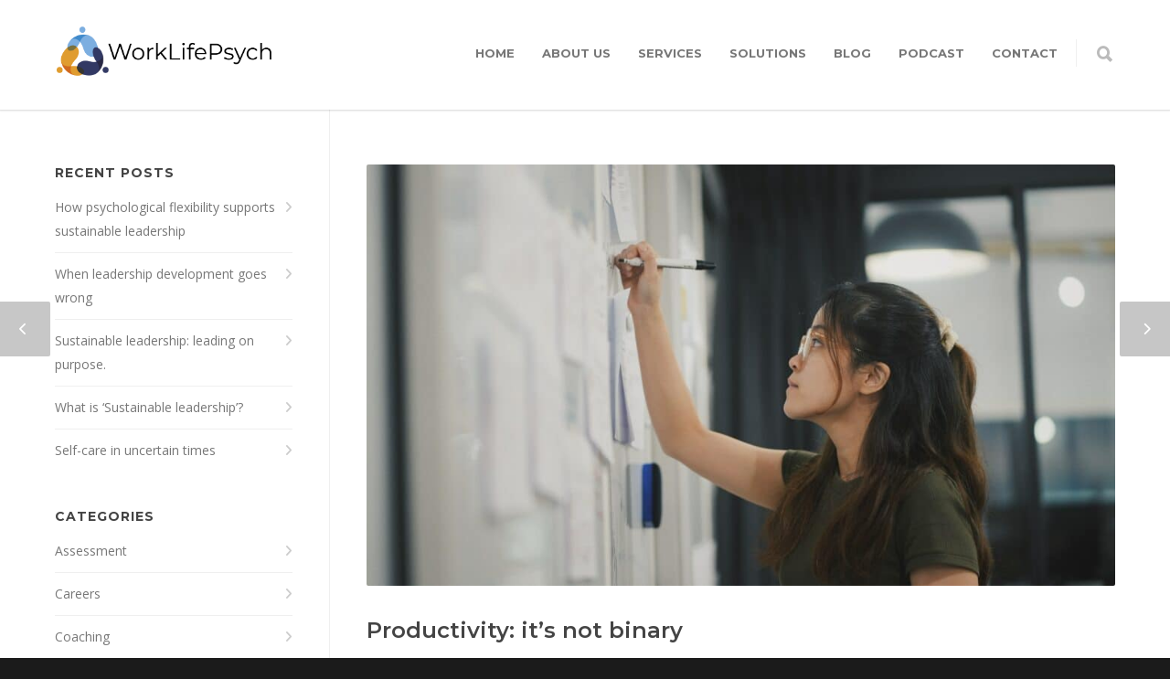

--- FILE ---
content_type: text/html; charset=UTF-8
request_url: https://www.worklifepsych.com/productivity-its-not-binary/
body_size: 27507
content:
<!doctype html>
<html dir="ltr" lang="en-GB" prefix="og: https://ogp.me/ns#">
<head>
<meta http-equiv="Content-Type" content="text/html; charset=UTF-8" />

<!-- Mobile Specific Metas & Favicons -->
<meta name="viewport" content="width=device-width, initial-scale=1, maximum-scale=1, user-scalable=0"><!-- WordPress Stuff -->
                        <script>
                            /* You can add more configuration options to webfontloader by previously defining the WebFontConfig with your options */
                            if ( typeof WebFontConfig === "undefined" ) {
                                WebFontConfig = new Object();
                            }
                            WebFontConfig['google'] = {families: ['Montserrat:100,200,300,400,500,600,700,800,900,100italic,200italic,300italic,400italic,500italic,600italic,700italic,800italic,900italic', 'Open+Sans:300,400,600,700,800,300italic,400italic,600italic,700italic,800italic&subset=latin']};

                            (function() {
                                var wf = document.createElement( 'script' );
                                wf.src = 'https://ajax.googleapis.com/ajax/libs/webfont/1.5.3/webfont.js';
                                wf.type = 'text/javascript';
                                wf.async = 'true';
                                var s = document.getElementsByTagName( 'script' )[0];
                                s.parentNode.insertBefore( wf, s );
                            })();
                        </script>
                        	<style>img:is([sizes="auto" i], [sizes^="auto," i]) { contain-intrinsic-size: 3000px 1500px }</style>
	
		<!-- All in One SEO 4.9.1.1 - aioseo.com -->
		<title>Productivity: it’s not binary - WorkLifePsych</title>
	<meta name="description" content="Our productivity isn&#039;t a permanent state and chasing it as a goal only leads to disappointment. Instead, focus on the moment and the direction of travel." />
	<meta name="robots" content="max-image-preview:large" />
	<meta name="author" content="Dr. Richard MacKinnon"/>
	<link rel="canonical" href="https://www.worklifepsych.com/productivity-its-not-binary/" />
	<meta name="generator" content="All in One SEO (AIOSEO) 4.9.1.1" />
		<meta property="og:locale" content="en_GB" />
		<meta property="og:site_name" content="WorkLifePsych" />
		<meta property="og:type" content="article" />
		<meta property="og:title" content="Productivity: it’s not binary - WorkLifePsych" />
		<meta property="og:description" content="Our productivity isn&#039;t a permanent state and chasing it as a goal only leads to disappointment. Instead, focus on the moment and the direction of travel." />
		<meta property="og:url" content="https://www.worklifepsych.com/productivity-its-not-binary/" />
		<meta property="og:image" content="https://www.worklifepsych.com/wp-content/uploads/2022/09/barney-yau-BbGuVc9YTaw-unsplash.jpg" />
		<meta property="og:image:secure_url" content="https://www.worklifepsych.com/wp-content/uploads/2022/09/barney-yau-BbGuVc9YTaw-unsplash.jpg" />
		<meta property="og:image:width" content="4240" />
		<meta property="og:image:height" content="2832" />
		<meta property="article:section" content="Productivity" />
		<meta property="article:tag" content="goals" />
		<meta property="article:tag" content="plans" />
		<meta property="article:tag" content="productivity" />
		<meta property="article:tag" content="thinking" />
		<meta property="article:tag" content="values" />
		<meta property="article:published_time" content="2022-09-09T09:46:35+00:00" />
		<meta property="article:modified_time" content="2022-12-22T11:50:34+00:00" />
		<meta property="article:publisher" content="https://www.facebook.com/worklifepsych/" />
		<meta name="twitter:card" content="summary_large_image" />
		<meta name="twitter:site" content="@WorkLifePsych" />
		<meta name="twitter:title" content="Productivity: it’s not binary - WorkLifePsych" />
		<meta name="twitter:description" content="Our productivity isn&#039;t a permanent state and chasing it as a goal only leads to disappointment. Instead, focus on the moment and the direction of travel." />
		<meta name="twitter:creator" content="@WorkLifePsych" />
		<meta name="twitter:image" content="https://www.worklifepsych.com/wp-content/uploads/2022/09/barney-yau-BbGuVc9YTaw-unsplash.jpg" />
		<meta name="twitter:label1" content="Written by" />
		<meta name="twitter:data1" content="Dr. Richard MacKinnon" />
		<meta name="twitter:label2" content="Est. reading time" />
		<meta name="twitter:data2" content="4 minutes" />
		<script type="application/ld+json" class="aioseo-schema">
			{"@context":"https:\/\/schema.org","@graph":[{"@type":"Article","@id":"https:\/\/www.worklifepsych.com\/productivity-its-not-binary\/#article","name":"Productivity: it\u2019s not binary - WorkLifePsych","headline":"Productivity: it&#8217;s not binary","author":{"@id":"https:\/\/www.worklifepsych.com\/author\/richard\/#author"},"publisher":{"@id":"https:\/\/www.worklifepsych.com\/#organization"},"image":{"@type":"ImageObject","url":"https:\/\/www.worklifepsych.com\/wp-content\/uploads\/2022\/09\/barney-yau-BbGuVc9YTaw-unsplash.jpg","width":4240,"height":2832},"datePublished":"2022-09-09T10:46:35+01:00","dateModified":"2022-12-22T12:50:34+01:00","inLanguage":"en-GB","mainEntityOfPage":{"@id":"https:\/\/www.worklifepsych.com\/productivity-its-not-binary\/#webpage"},"isPartOf":{"@id":"https:\/\/www.worklifepsych.com\/productivity-its-not-binary\/#webpage"},"articleSection":"Productivity, Goals, Plans, Productivity, thinking, values"},{"@type":"BreadcrumbList","@id":"https:\/\/www.worklifepsych.com\/productivity-its-not-binary\/#breadcrumblist","itemListElement":[{"@type":"ListItem","@id":"https:\/\/www.worklifepsych.com#listItem","position":1,"name":"Home","item":"https:\/\/www.worklifepsych.com","nextItem":{"@type":"ListItem","@id":"https:\/\/www.worklifepsych.com\/category\/productivity\/#listItem","name":"Productivity"}},{"@type":"ListItem","@id":"https:\/\/www.worklifepsych.com\/category\/productivity\/#listItem","position":2,"name":"Productivity","item":"https:\/\/www.worklifepsych.com\/category\/productivity\/","nextItem":{"@type":"ListItem","@id":"https:\/\/www.worklifepsych.com\/productivity-its-not-binary\/#listItem","name":"Productivity: it&#8217;s not binary"},"previousItem":{"@type":"ListItem","@id":"https:\/\/www.worklifepsych.com#listItem","name":"Home"}},{"@type":"ListItem","@id":"https:\/\/www.worklifepsych.com\/productivity-its-not-binary\/#listItem","position":3,"name":"Productivity: it&#8217;s not binary","previousItem":{"@type":"ListItem","@id":"https:\/\/www.worklifepsych.com\/category\/productivity\/#listItem","name":"Productivity"}}]},{"@type":"Organization","@id":"https:\/\/www.worklifepsych.com\/#organization","name":"WorkLifePsych","url":"https:\/\/www.worklifepsych.com\/","logo":{"@type":"ImageObject","url":"https:\/\/www.worklifepsych.com\/wp-content\/uploads\/2016\/07\/worklifepsych-logo.png","@id":"https:\/\/www.worklifepsych.com\/productivity-its-not-binary\/#organizationLogo","width":294,"height":61},"image":{"@id":"https:\/\/www.worklifepsych.com\/productivity-its-not-binary\/#organizationLogo"},"sameAs":["https:\/\/www.facebook.com\/worklifepsych\/","https:\/\/twitter.com\/WorkLifePsych","https:\/\/www.instagram.com\/worklifepsych","https:\/\/www.youtube.com\/@worklifepsych","https:\/\/www.linkedin.com\/company\/worklifepsych"]},{"@type":"Person","@id":"https:\/\/www.worklifepsych.com\/author\/richard\/#author","url":"https:\/\/www.worklifepsych.com\/author\/richard\/","name":"Dr. Richard MacKinnon","image":{"@type":"ImageObject","@id":"https:\/\/www.worklifepsych.com\/productivity-its-not-binary\/#authorImage","url":"https:\/\/secure.gravatar.com\/avatar\/b703bada907f57317b31e86817e649b48838fa9b0a40161e3ae4eeeaf12db780?s=96&d=mm&r=g","width":96,"height":96,"caption":"Dr. Richard MacKinnon"}},{"@type":"WebPage","@id":"https:\/\/www.worklifepsych.com\/productivity-its-not-binary\/#webpage","url":"https:\/\/www.worklifepsych.com\/productivity-its-not-binary\/","name":"Productivity: it\u2019s not binary - WorkLifePsych","description":"Our productivity isn't a permanent state and chasing it as a goal only leads to disappointment. Instead, focus on the moment and the direction of travel.","inLanguage":"en-GB","isPartOf":{"@id":"https:\/\/www.worklifepsych.com\/#website"},"breadcrumb":{"@id":"https:\/\/www.worklifepsych.com\/productivity-its-not-binary\/#breadcrumblist"},"author":{"@id":"https:\/\/www.worklifepsych.com\/author\/richard\/#author"},"creator":{"@id":"https:\/\/www.worklifepsych.com\/author\/richard\/#author"},"image":{"@type":"ImageObject","url":"https:\/\/www.worklifepsych.com\/wp-content\/uploads\/2022\/09\/barney-yau-BbGuVc9YTaw-unsplash.jpg","@id":"https:\/\/www.worklifepsych.com\/productivity-its-not-binary\/#mainImage","width":4240,"height":2832},"primaryImageOfPage":{"@id":"https:\/\/www.worklifepsych.com\/productivity-its-not-binary\/#mainImage"},"datePublished":"2022-09-09T10:46:35+01:00","dateModified":"2022-12-22T12:50:34+01:00"},{"@type":"WebSite","@id":"https:\/\/www.worklifepsych.com\/#website","url":"https:\/\/www.worklifepsych.com\/","name":"WorkLifePsych","inLanguage":"en-GB","publisher":{"@id":"https:\/\/www.worklifepsych.com\/#organization"}}]}
		</script>
		<!-- All in One SEO -->

<link rel='dns-prefetch' href='//use.fontawesome.com' />
<link rel="alternate" type="application/rss+xml" title="WorkLifePsych &raquo; Feed" href="https://www.worklifepsych.com/feed/" />
<link rel="alternate" type="application/rss+xml" title="WorkLifePsych &raquo; Comments Feed" href="https://www.worklifepsych.com/comments/feed/" />
<link rel="alternate" type="application/rss+xml" title="WorkLifePsych &raquo; Productivity: it&#8217;s not binary Comments Feed" href="https://www.worklifepsych.com/productivity-its-not-binary/feed/" />
		<!-- This site uses the Google Analytics by MonsterInsights plugin v9.11.1 - Using Analytics tracking - https://www.monsterinsights.com/ -->
							<script src="//www.googletagmanager.com/gtag/js?id=G-FCQTC148GC"  data-cfasync="false" data-wpfc-render="false" type="text/javascript" async></script>
			<script data-cfasync="false" data-wpfc-render="false" type="text/javascript">
				var mi_version = '9.11.1';
				var mi_track_user = true;
				var mi_no_track_reason = '';
								var MonsterInsightsDefaultLocations = {"page_location":"https:\/\/www.worklifepsych.com\/productivity-its-not-binary\/"};
								if ( typeof MonsterInsightsPrivacyGuardFilter === 'function' ) {
					var MonsterInsightsLocations = (typeof MonsterInsightsExcludeQuery === 'object') ? MonsterInsightsPrivacyGuardFilter( MonsterInsightsExcludeQuery ) : MonsterInsightsPrivacyGuardFilter( MonsterInsightsDefaultLocations );
				} else {
					var MonsterInsightsLocations = (typeof MonsterInsightsExcludeQuery === 'object') ? MonsterInsightsExcludeQuery : MonsterInsightsDefaultLocations;
				}

								var disableStrs = [
										'ga-disable-G-FCQTC148GC',
									];

				/* Function to detect opted out users */
				function __gtagTrackerIsOptedOut() {
					for (var index = 0; index < disableStrs.length; index++) {
						if (document.cookie.indexOf(disableStrs[index] + '=true') > -1) {
							return true;
						}
					}

					return false;
				}

				/* Disable tracking if the opt-out cookie exists. */
				if (__gtagTrackerIsOptedOut()) {
					for (var index = 0; index < disableStrs.length; index++) {
						window[disableStrs[index]] = true;
					}
				}

				/* Opt-out function */
				function __gtagTrackerOptout() {
					for (var index = 0; index < disableStrs.length; index++) {
						document.cookie = disableStrs[index] + '=true; expires=Thu, 31 Dec 2099 23:59:59 UTC; path=/';
						window[disableStrs[index]] = true;
					}
				}

				if ('undefined' === typeof gaOptout) {
					function gaOptout() {
						__gtagTrackerOptout();
					}
				}
								window.dataLayer = window.dataLayer || [];

				window.MonsterInsightsDualTracker = {
					helpers: {},
					trackers: {},
				};
				if (mi_track_user) {
					function __gtagDataLayer() {
						dataLayer.push(arguments);
					}

					function __gtagTracker(type, name, parameters) {
						if (!parameters) {
							parameters = {};
						}

						if (parameters.send_to) {
							__gtagDataLayer.apply(null, arguments);
							return;
						}

						if (type === 'event') {
														parameters.send_to = monsterinsights_frontend.v4_id;
							var hookName = name;
							if (typeof parameters['event_category'] !== 'undefined') {
								hookName = parameters['event_category'] + ':' + name;
							}

							if (typeof MonsterInsightsDualTracker.trackers[hookName] !== 'undefined') {
								MonsterInsightsDualTracker.trackers[hookName](parameters);
							} else {
								__gtagDataLayer('event', name, parameters);
							}
							
						} else {
							__gtagDataLayer.apply(null, arguments);
						}
					}

					__gtagTracker('js', new Date());
					__gtagTracker('set', {
						'developer_id.dZGIzZG': true,
											});
					if ( MonsterInsightsLocations.page_location ) {
						__gtagTracker('set', MonsterInsightsLocations);
					}
										__gtagTracker('config', 'G-FCQTC148GC', {"forceSSL":"true"} );
										window.gtag = __gtagTracker;										(function () {
						/* https://developers.google.com/analytics/devguides/collection/analyticsjs/ */
						/* ga and __gaTracker compatibility shim. */
						var noopfn = function () {
							return null;
						};
						var newtracker = function () {
							return new Tracker();
						};
						var Tracker = function () {
							return null;
						};
						var p = Tracker.prototype;
						p.get = noopfn;
						p.set = noopfn;
						p.send = function () {
							var args = Array.prototype.slice.call(arguments);
							args.unshift('send');
							__gaTracker.apply(null, args);
						};
						var __gaTracker = function () {
							var len = arguments.length;
							if (len === 0) {
								return;
							}
							var f = arguments[len - 1];
							if (typeof f !== 'object' || f === null || typeof f.hitCallback !== 'function') {
								if ('send' === arguments[0]) {
									var hitConverted, hitObject = false, action;
									if ('event' === arguments[1]) {
										if ('undefined' !== typeof arguments[3]) {
											hitObject = {
												'eventAction': arguments[3],
												'eventCategory': arguments[2],
												'eventLabel': arguments[4],
												'value': arguments[5] ? arguments[5] : 1,
											}
										}
									}
									if ('pageview' === arguments[1]) {
										if ('undefined' !== typeof arguments[2]) {
											hitObject = {
												'eventAction': 'page_view',
												'page_path': arguments[2],
											}
										}
									}
									if (typeof arguments[2] === 'object') {
										hitObject = arguments[2];
									}
									if (typeof arguments[5] === 'object') {
										Object.assign(hitObject, arguments[5]);
									}
									if ('undefined' !== typeof arguments[1].hitType) {
										hitObject = arguments[1];
										if ('pageview' === hitObject.hitType) {
											hitObject.eventAction = 'page_view';
										}
									}
									if (hitObject) {
										action = 'timing' === arguments[1].hitType ? 'timing_complete' : hitObject.eventAction;
										hitConverted = mapArgs(hitObject);
										__gtagTracker('event', action, hitConverted);
									}
								}
								return;
							}

							function mapArgs(args) {
								var arg, hit = {};
								var gaMap = {
									'eventCategory': 'event_category',
									'eventAction': 'event_action',
									'eventLabel': 'event_label',
									'eventValue': 'event_value',
									'nonInteraction': 'non_interaction',
									'timingCategory': 'event_category',
									'timingVar': 'name',
									'timingValue': 'value',
									'timingLabel': 'event_label',
									'page': 'page_path',
									'location': 'page_location',
									'title': 'page_title',
									'referrer' : 'page_referrer',
								};
								for (arg in args) {
																		if (!(!args.hasOwnProperty(arg) || !gaMap.hasOwnProperty(arg))) {
										hit[gaMap[arg]] = args[arg];
									} else {
										hit[arg] = args[arg];
									}
								}
								return hit;
							}

							try {
								f.hitCallback();
							} catch (ex) {
							}
						};
						__gaTracker.create = newtracker;
						__gaTracker.getByName = newtracker;
						__gaTracker.getAll = function () {
							return [];
						};
						__gaTracker.remove = noopfn;
						__gaTracker.loaded = true;
						window['__gaTracker'] = __gaTracker;
					})();
									} else {
										console.log("");
					(function () {
						function __gtagTracker() {
							return null;
						}

						window['__gtagTracker'] = __gtagTracker;
						window['gtag'] = __gtagTracker;
					})();
									}
			</script>
							<!-- / Google Analytics by MonsterInsights -->
		<script type="text/javascript">
/* <![CDATA[ */
window._wpemojiSettings = {"baseUrl":"https:\/\/s.w.org\/images\/core\/emoji\/16.0.1\/72x72\/","ext":".png","svgUrl":"https:\/\/s.w.org\/images\/core\/emoji\/16.0.1\/svg\/","svgExt":".svg","source":{"concatemoji":"https:\/\/www.worklifepsych.com\/wp-includes\/js\/wp-emoji-release.min.js?ver=6.8.3"}};
/*! This file is auto-generated */
!function(s,n){var o,i,e;function c(e){try{var t={supportTests:e,timestamp:(new Date).valueOf()};sessionStorage.setItem(o,JSON.stringify(t))}catch(e){}}function p(e,t,n){e.clearRect(0,0,e.canvas.width,e.canvas.height),e.fillText(t,0,0);var t=new Uint32Array(e.getImageData(0,0,e.canvas.width,e.canvas.height).data),a=(e.clearRect(0,0,e.canvas.width,e.canvas.height),e.fillText(n,0,0),new Uint32Array(e.getImageData(0,0,e.canvas.width,e.canvas.height).data));return t.every(function(e,t){return e===a[t]})}function u(e,t){e.clearRect(0,0,e.canvas.width,e.canvas.height),e.fillText(t,0,0);for(var n=e.getImageData(16,16,1,1),a=0;a<n.data.length;a++)if(0!==n.data[a])return!1;return!0}function f(e,t,n,a){switch(t){case"flag":return n(e,"\ud83c\udff3\ufe0f\u200d\u26a7\ufe0f","\ud83c\udff3\ufe0f\u200b\u26a7\ufe0f")?!1:!n(e,"\ud83c\udde8\ud83c\uddf6","\ud83c\udde8\u200b\ud83c\uddf6")&&!n(e,"\ud83c\udff4\udb40\udc67\udb40\udc62\udb40\udc65\udb40\udc6e\udb40\udc67\udb40\udc7f","\ud83c\udff4\u200b\udb40\udc67\u200b\udb40\udc62\u200b\udb40\udc65\u200b\udb40\udc6e\u200b\udb40\udc67\u200b\udb40\udc7f");case"emoji":return!a(e,"\ud83e\udedf")}return!1}function g(e,t,n,a){var r="undefined"!=typeof WorkerGlobalScope&&self instanceof WorkerGlobalScope?new OffscreenCanvas(300,150):s.createElement("canvas"),o=r.getContext("2d",{willReadFrequently:!0}),i=(o.textBaseline="top",o.font="600 32px Arial",{});return e.forEach(function(e){i[e]=t(o,e,n,a)}),i}function t(e){var t=s.createElement("script");t.src=e,t.defer=!0,s.head.appendChild(t)}"undefined"!=typeof Promise&&(o="wpEmojiSettingsSupports",i=["flag","emoji"],n.supports={everything:!0,everythingExceptFlag:!0},e=new Promise(function(e){s.addEventListener("DOMContentLoaded",e,{once:!0})}),new Promise(function(t){var n=function(){try{var e=JSON.parse(sessionStorage.getItem(o));if("object"==typeof e&&"number"==typeof e.timestamp&&(new Date).valueOf()<e.timestamp+604800&&"object"==typeof e.supportTests)return e.supportTests}catch(e){}return null}();if(!n){if("undefined"!=typeof Worker&&"undefined"!=typeof OffscreenCanvas&&"undefined"!=typeof URL&&URL.createObjectURL&&"undefined"!=typeof Blob)try{var e="postMessage("+g.toString()+"("+[JSON.stringify(i),f.toString(),p.toString(),u.toString()].join(",")+"));",a=new Blob([e],{type:"text/javascript"}),r=new Worker(URL.createObjectURL(a),{name:"wpTestEmojiSupports"});return void(r.onmessage=function(e){c(n=e.data),r.terminate(),t(n)})}catch(e){}c(n=g(i,f,p,u))}t(n)}).then(function(e){for(var t in e)n.supports[t]=e[t],n.supports.everything=n.supports.everything&&n.supports[t],"flag"!==t&&(n.supports.everythingExceptFlag=n.supports.everythingExceptFlag&&n.supports[t]);n.supports.everythingExceptFlag=n.supports.everythingExceptFlag&&!n.supports.flag,n.DOMReady=!1,n.readyCallback=function(){n.DOMReady=!0}}).then(function(){return e}).then(function(){var e;n.supports.everything||(n.readyCallback(),(e=n.source||{}).concatemoji?t(e.concatemoji):e.wpemoji&&e.twemoji&&(t(e.twemoji),t(e.wpemoji)))}))}((window,document),window._wpemojiSettings);
/* ]]> */
</script>
<style id='wp-emoji-styles-inline-css' type='text/css'>

	img.wp-smiley, img.emoji {
		display: inline !important;
		border: none !important;
		box-shadow: none !important;
		height: 1em !important;
		width: 1em !important;
		margin: 0 0.07em !important;
		vertical-align: -0.1em !important;
		background: none !important;
		padding: 0 !important;
	}
</style>
<link rel='stylesheet' id='wp-block-library-css' href='https://www.worklifepsych.com/wp-includes/css/dist/block-library/style.min.css?ver=6.8.3' type='text/css' media='all' />
<style id='classic-theme-styles-inline-css' type='text/css'>
/*! This file is auto-generated */
.wp-block-button__link{color:#fff;background-color:#32373c;border-radius:9999px;box-shadow:none;text-decoration:none;padding:calc(.667em + 2px) calc(1.333em + 2px);font-size:1.125em}.wp-block-file__button{background:#32373c;color:#fff;text-decoration:none}
</style>
<link rel='stylesheet' id='aioseo/css/src/vue/standalone/blocks/table-of-contents/global.scss-css' href='https://www.worklifepsych.com/wp-content/plugins/all-in-one-seo-pack/dist/Lite/assets/css/table-of-contents/global.e90f6d47.css?ver=4.9.1.1' type='text/css' media='all' />
<style id='font-awesome-svg-styles-default-inline-css' type='text/css'>
.svg-inline--fa {
  display: inline-block;
  height: 1em;
  overflow: visible;
  vertical-align: -.125em;
}
</style>
<link rel='stylesheet' id='font-awesome-svg-styles-css' href='https://www.worklifepsych.com/wp-content/uploads/font-awesome/v6.5.1/css/svg-with-js.css' type='text/css' media='all' />
<style id='font-awesome-svg-styles-inline-css' type='text/css'>
   .wp-block-font-awesome-icon svg::before,
   .wp-rich-text-font-awesome-icon svg::before {content: unset;}
</style>
<style id='global-styles-inline-css' type='text/css'>
:root{--wp--preset--aspect-ratio--square: 1;--wp--preset--aspect-ratio--4-3: 4/3;--wp--preset--aspect-ratio--3-4: 3/4;--wp--preset--aspect-ratio--3-2: 3/2;--wp--preset--aspect-ratio--2-3: 2/3;--wp--preset--aspect-ratio--16-9: 16/9;--wp--preset--aspect-ratio--9-16: 9/16;--wp--preset--color--black: #000000;--wp--preset--color--cyan-bluish-gray: #abb8c3;--wp--preset--color--white: #ffffff;--wp--preset--color--pale-pink: #f78da7;--wp--preset--color--vivid-red: #cf2e2e;--wp--preset--color--luminous-vivid-orange: #ff6900;--wp--preset--color--luminous-vivid-amber: #fcb900;--wp--preset--color--light-green-cyan: #7bdcb5;--wp--preset--color--vivid-green-cyan: #00d084;--wp--preset--color--pale-cyan-blue: #8ed1fc;--wp--preset--color--vivid-cyan-blue: #0693e3;--wp--preset--color--vivid-purple: #9b51e0;--wp--preset--gradient--vivid-cyan-blue-to-vivid-purple: linear-gradient(135deg,rgba(6,147,227,1) 0%,rgb(155,81,224) 100%);--wp--preset--gradient--light-green-cyan-to-vivid-green-cyan: linear-gradient(135deg,rgb(122,220,180) 0%,rgb(0,208,130) 100%);--wp--preset--gradient--luminous-vivid-amber-to-luminous-vivid-orange: linear-gradient(135deg,rgba(252,185,0,1) 0%,rgba(255,105,0,1) 100%);--wp--preset--gradient--luminous-vivid-orange-to-vivid-red: linear-gradient(135deg,rgba(255,105,0,1) 0%,rgb(207,46,46) 100%);--wp--preset--gradient--very-light-gray-to-cyan-bluish-gray: linear-gradient(135deg,rgb(238,238,238) 0%,rgb(169,184,195) 100%);--wp--preset--gradient--cool-to-warm-spectrum: linear-gradient(135deg,rgb(74,234,220) 0%,rgb(151,120,209) 20%,rgb(207,42,186) 40%,rgb(238,44,130) 60%,rgb(251,105,98) 80%,rgb(254,248,76) 100%);--wp--preset--gradient--blush-light-purple: linear-gradient(135deg,rgb(255,206,236) 0%,rgb(152,150,240) 100%);--wp--preset--gradient--blush-bordeaux: linear-gradient(135deg,rgb(254,205,165) 0%,rgb(254,45,45) 50%,rgb(107,0,62) 100%);--wp--preset--gradient--luminous-dusk: linear-gradient(135deg,rgb(255,203,112) 0%,rgb(199,81,192) 50%,rgb(65,88,208) 100%);--wp--preset--gradient--pale-ocean: linear-gradient(135deg,rgb(255,245,203) 0%,rgb(182,227,212) 50%,rgb(51,167,181) 100%);--wp--preset--gradient--electric-grass: linear-gradient(135deg,rgb(202,248,128) 0%,rgb(113,206,126) 100%);--wp--preset--gradient--midnight: linear-gradient(135deg,rgb(2,3,129) 0%,rgb(40,116,252) 100%);--wp--preset--font-size--small: 13px;--wp--preset--font-size--medium: 20px;--wp--preset--font-size--large: 36px;--wp--preset--font-size--x-large: 42px;--wp--preset--spacing--20: 0.44rem;--wp--preset--spacing--30: 0.67rem;--wp--preset--spacing--40: 1rem;--wp--preset--spacing--50: 1.5rem;--wp--preset--spacing--60: 2.25rem;--wp--preset--spacing--70: 3.38rem;--wp--preset--spacing--80: 5.06rem;--wp--preset--shadow--natural: 6px 6px 9px rgba(0, 0, 0, 0.2);--wp--preset--shadow--deep: 12px 12px 50px rgba(0, 0, 0, 0.4);--wp--preset--shadow--sharp: 6px 6px 0px rgba(0, 0, 0, 0.2);--wp--preset--shadow--outlined: 6px 6px 0px -3px rgba(255, 255, 255, 1), 6px 6px rgba(0, 0, 0, 1);--wp--preset--shadow--crisp: 6px 6px 0px rgba(0, 0, 0, 1);}:where(.is-layout-flex){gap: 0.5em;}:where(.is-layout-grid){gap: 0.5em;}body .is-layout-flex{display: flex;}.is-layout-flex{flex-wrap: wrap;align-items: center;}.is-layout-flex > :is(*, div){margin: 0;}body .is-layout-grid{display: grid;}.is-layout-grid > :is(*, div){margin: 0;}:where(.wp-block-columns.is-layout-flex){gap: 2em;}:where(.wp-block-columns.is-layout-grid){gap: 2em;}:where(.wp-block-post-template.is-layout-flex){gap: 1.25em;}:where(.wp-block-post-template.is-layout-grid){gap: 1.25em;}.has-black-color{color: var(--wp--preset--color--black) !important;}.has-cyan-bluish-gray-color{color: var(--wp--preset--color--cyan-bluish-gray) !important;}.has-white-color{color: var(--wp--preset--color--white) !important;}.has-pale-pink-color{color: var(--wp--preset--color--pale-pink) !important;}.has-vivid-red-color{color: var(--wp--preset--color--vivid-red) !important;}.has-luminous-vivid-orange-color{color: var(--wp--preset--color--luminous-vivid-orange) !important;}.has-luminous-vivid-amber-color{color: var(--wp--preset--color--luminous-vivid-amber) !important;}.has-light-green-cyan-color{color: var(--wp--preset--color--light-green-cyan) !important;}.has-vivid-green-cyan-color{color: var(--wp--preset--color--vivid-green-cyan) !important;}.has-pale-cyan-blue-color{color: var(--wp--preset--color--pale-cyan-blue) !important;}.has-vivid-cyan-blue-color{color: var(--wp--preset--color--vivid-cyan-blue) !important;}.has-vivid-purple-color{color: var(--wp--preset--color--vivid-purple) !important;}.has-black-background-color{background-color: var(--wp--preset--color--black) !important;}.has-cyan-bluish-gray-background-color{background-color: var(--wp--preset--color--cyan-bluish-gray) !important;}.has-white-background-color{background-color: var(--wp--preset--color--white) !important;}.has-pale-pink-background-color{background-color: var(--wp--preset--color--pale-pink) !important;}.has-vivid-red-background-color{background-color: var(--wp--preset--color--vivid-red) !important;}.has-luminous-vivid-orange-background-color{background-color: var(--wp--preset--color--luminous-vivid-orange) !important;}.has-luminous-vivid-amber-background-color{background-color: var(--wp--preset--color--luminous-vivid-amber) !important;}.has-light-green-cyan-background-color{background-color: var(--wp--preset--color--light-green-cyan) !important;}.has-vivid-green-cyan-background-color{background-color: var(--wp--preset--color--vivid-green-cyan) !important;}.has-pale-cyan-blue-background-color{background-color: var(--wp--preset--color--pale-cyan-blue) !important;}.has-vivid-cyan-blue-background-color{background-color: var(--wp--preset--color--vivid-cyan-blue) !important;}.has-vivid-purple-background-color{background-color: var(--wp--preset--color--vivid-purple) !important;}.has-black-border-color{border-color: var(--wp--preset--color--black) !important;}.has-cyan-bluish-gray-border-color{border-color: var(--wp--preset--color--cyan-bluish-gray) !important;}.has-white-border-color{border-color: var(--wp--preset--color--white) !important;}.has-pale-pink-border-color{border-color: var(--wp--preset--color--pale-pink) !important;}.has-vivid-red-border-color{border-color: var(--wp--preset--color--vivid-red) !important;}.has-luminous-vivid-orange-border-color{border-color: var(--wp--preset--color--luminous-vivid-orange) !important;}.has-luminous-vivid-amber-border-color{border-color: var(--wp--preset--color--luminous-vivid-amber) !important;}.has-light-green-cyan-border-color{border-color: var(--wp--preset--color--light-green-cyan) !important;}.has-vivid-green-cyan-border-color{border-color: var(--wp--preset--color--vivid-green-cyan) !important;}.has-pale-cyan-blue-border-color{border-color: var(--wp--preset--color--pale-cyan-blue) !important;}.has-vivid-cyan-blue-border-color{border-color: var(--wp--preset--color--vivid-cyan-blue) !important;}.has-vivid-purple-border-color{border-color: var(--wp--preset--color--vivid-purple) !important;}.has-vivid-cyan-blue-to-vivid-purple-gradient-background{background: var(--wp--preset--gradient--vivid-cyan-blue-to-vivid-purple) !important;}.has-light-green-cyan-to-vivid-green-cyan-gradient-background{background: var(--wp--preset--gradient--light-green-cyan-to-vivid-green-cyan) !important;}.has-luminous-vivid-amber-to-luminous-vivid-orange-gradient-background{background: var(--wp--preset--gradient--luminous-vivid-amber-to-luminous-vivid-orange) !important;}.has-luminous-vivid-orange-to-vivid-red-gradient-background{background: var(--wp--preset--gradient--luminous-vivid-orange-to-vivid-red) !important;}.has-very-light-gray-to-cyan-bluish-gray-gradient-background{background: var(--wp--preset--gradient--very-light-gray-to-cyan-bluish-gray) !important;}.has-cool-to-warm-spectrum-gradient-background{background: var(--wp--preset--gradient--cool-to-warm-spectrum) !important;}.has-blush-light-purple-gradient-background{background: var(--wp--preset--gradient--blush-light-purple) !important;}.has-blush-bordeaux-gradient-background{background: var(--wp--preset--gradient--blush-bordeaux) !important;}.has-luminous-dusk-gradient-background{background: var(--wp--preset--gradient--luminous-dusk) !important;}.has-pale-ocean-gradient-background{background: var(--wp--preset--gradient--pale-ocean) !important;}.has-electric-grass-gradient-background{background: var(--wp--preset--gradient--electric-grass) !important;}.has-midnight-gradient-background{background: var(--wp--preset--gradient--midnight) !important;}.has-small-font-size{font-size: var(--wp--preset--font-size--small) !important;}.has-medium-font-size{font-size: var(--wp--preset--font-size--medium) !important;}.has-large-font-size{font-size: var(--wp--preset--font-size--large) !important;}.has-x-large-font-size{font-size: var(--wp--preset--font-size--x-large) !important;}
:where(.wp-block-post-template.is-layout-flex){gap: 1.25em;}:where(.wp-block-post-template.is-layout-grid){gap: 1.25em;}
:where(.wp-block-columns.is-layout-flex){gap: 2em;}:where(.wp-block-columns.is-layout-grid){gap: 2em;}
:root :where(.wp-block-pullquote){font-size: 1.5em;line-height: 1.6;}
</style>
<link rel='stylesheet' id='contact-form-7-css' href='https://www.worklifepsych.com/wp-content/plugins/contact-form-7/includes/css/styles.css?ver=6.1.4' type='text/css' media='all' />
<link rel='stylesheet' id='rs-plugin-settings-css' href='https://www.worklifepsych.com/wp-content/plugins/revslider/public/assets/css/settings.css?ver=5.4.8' type='text/css' media='all' />
<style id='rs-plugin-settings-inline-css' type='text/css'>
#rs-demo-id {}
</style>
<link rel='stylesheet' id='stylesheet-css' href='https://www.worklifepsych.com/wp-content/themes/unicon-child/style.css?ver=1' type='text/css' media='all' />
<link rel='stylesheet' id='js_composer_front-css' href='https://www.worklifepsych.com/wp-content/plugins/js_composer/assets/css/js_composer.min.css?ver=7.7' type='text/css' media='all' />
<link rel='stylesheet' id='shortcodes-css' href='https://www.worklifepsych.com/wp-content/themes/unicon/framework/css/shortcodes.css?ver=6.8.3' type='text/css' media='all' />
<link rel='stylesheet' id='responsive-css' href='https://www.worklifepsych.com/wp-content/themes/unicon/framework/css/responsive.css?ver=6.8.3' type='text/css' media='all' />
<link rel='stylesheet' id='font-awesome-official-css' href='https://use.fontawesome.com/releases/v6.5.1/css/all.css' type='text/css' media='all' integrity="sha384-t1nt8BQoYMLFN5p42tRAtuAAFQaCQODekUVeKKZrEnEyp4H2R0RHFz0KWpmj7i8g" crossorigin="anonymous" />
<link rel='stylesheet' id='font-awesome-official-v4shim-css' href='https://use.fontawesome.com/releases/v6.5.1/css/v4-shims.css' type='text/css' media='all' integrity="sha384-5Jfdy0XO8+vjCRofsSnGmxGSYjLfsjjTOABKxVr8BkfvlaAm14bIJc7Jcjfq/xQI" crossorigin="anonymous" />
<script type="text/javascript" src="https://www.worklifepsych.com/wp-content/plugins/google-analytics-premium/assets/js/frontend-gtag.min.js?ver=9.11.1" id="monsterinsights-frontend-script-js" async="async" data-wp-strategy="async"></script>
<script data-cfasync="false" data-wpfc-render="false" type="text/javascript" id='monsterinsights-frontend-script-js-extra'>/* <![CDATA[ */
var monsterinsights_frontend = {"js_events_tracking":"true","download_extensions":"doc,pdf,ppt,zip,xls,docx,pptx,xlsx","inbound_paths":"[]","home_url":"https:\/\/www.worklifepsych.com","hash_tracking":"false","v4_id":"G-FCQTC148GC"};/* ]]> */
</script>
<script type="text/javascript" src="https://www.worklifepsych.com/wp-includes/js/jquery/jquery.min.js?ver=3.7.1" id="jquery-core-js"></script>
<script type="text/javascript" src="https://www.worklifepsych.com/wp-includes/js/jquery/jquery-migrate.min.js?ver=3.4.1" id="jquery-migrate-js"></script>
<script type="text/javascript" src="https://www.worklifepsych.com/wp-content/plugins/revslider/public/assets/js/jquery.themepunch.tools.min.js?ver=5.4.8" id="tp-tools-js"></script>
<script type="text/javascript" src="https://www.worklifepsych.com/wp-content/plugins/revslider/public/assets/js/jquery.themepunch.revolution.min.js?ver=5.4.8" id="revmin-js"></script>
<script></script><link rel="https://api.w.org/" href="https://www.worklifepsych.com/wp-json/" /><link rel="alternate" title="JSON" type="application/json" href="https://www.worklifepsych.com/wp-json/wp/v2/posts/18100" /><link rel="EditURI" type="application/rsd+xml" title="RSD" href="https://www.worklifepsych.com/xmlrpc.php?rsd" />
<meta name="generator" content="WordPress 6.8.3" />
<link rel='shortlink' href='https://www.worklifepsych.com/?p=18100' />
<link rel="alternate" title="oEmbed (JSON)" type="application/json+oembed" href="https://www.worklifepsych.com/wp-json/oembed/1.0/embed?url=https%3A%2F%2Fwww.worklifepsych.com%2Fproductivity-its-not-binary%2F" />
<link rel="alternate" title="oEmbed (XML)" type="text/xml+oembed" href="https://www.worklifepsych.com/wp-json/oembed/1.0/embed?url=https%3A%2F%2Fwww.worklifepsych.com%2Fproductivity-its-not-binary%2F&#038;format=xml" />
<style type="text/css">
body{ font: 400 14px Open Sans, Arial, Helvetica, sans-serif; color: #000000; line-height: 1.9;} .wrapall, .boxed-layout{ background-color: #ffffff; } body.page-template-page-blank-php{ background: #ffffff !important; } h1, .title-h1{ font: 600 28px Montserrat, Arial, Helvetica, sans-serif; color: #333333; } h2{ font: 600 24px Montserrat, Arial, Helvetica, sans-serif; color: #333333; } h3{ font: 600 18px Montserrat, Arial, Helvetica, sans-serif; color: #333333; } h4{ font: 600 16px Montserrat, Arial, Helvetica, sans-serif; color: #333333; } h5{ font: 600 16px Montserrat, Arial, Helvetica, sans-serif; color: #333333; } h6{ font: 600 16px Montserrat, Arial, Helvetica, sans-serif; color: #333333; } .title{ font-family: 'Montserrat', Arial, Helvetica, sans-serif; } h1 a, h2 a, h3 a, h4 a, h5 a, h6 a { font-weight: inherit; color: inherit; } h1 a:hover, h2 a:hover, h3 a:hover, h4 a:hover, h5 a:hover, h6 a:hover, a:hover h1, a:hover h2, a:hover h3, a:hover h4, a:hover h5, a:hover h6 { color: #333333; } a{ color: #3f89ca; } a:hover{ color: #333333; } input[type='text'], input[type='password'], input[type='email'], input[type='tel'], input[type='date'], input[type='number'], textarea, select { font-family: Open Sans, Arial, Helvetica, sans-serif; font-size: 14px; } #sidebar .widget h3{ font: 700 14px Montserrat, Arial, Helvetica, sans-serif; color: #444444; } .container .twelve.alt.sidebar-right, .container .twelve.alt.sidebar-left, #sidebar.sidebar-right #sidebar-widgets, #sidebar.sidebar-left #sidebar-widgets{ border-color: #efefef;} #topbar{ background: #f5f5f5; color: #777777; } #topbar a{ color: #777777; } #topbar a:hover{ color: #333333; } @media only screen and (max-width: 767px) { #topbar .topbar-col1{ background: #f5f5f5; } } /* Navigation */ #navigation > ul > li > a{ font: 700 13px Montserrat, Arial, Helvetica, sans-serif; color: #777777; } #navigation > ul > li:hover > a, #navigation > ul > li > a:hover { color: #d0671f; } #navigation li.current-menu-item > a:hover, #navigation li.current-page-ancestor > a:hover, #navigation li.current-menu-ancestor > a:hover, #navigation li.current-menu-parent > a:hover, #navigation li.current_page_ancestor > a:hover, #navigation > ul > li.sfHover > a { color: #d0671f; } #navigation li.current-menu-item > a, #navigation li.current-page-ancestor > a, #navigation li.current-menu-ancestor > a, #navigation li.current-menu-parent > a, #navigation li.current_page_ancestor > a { color: #d0671f; } #navigation ul li:hover{ border-color: #d0671f; } #navigation li.current-menu-item, #navigation li.current-page-ancestor, #navigation li.current-menu-ancestor, #navigation li.current-menu-parent, #navigation li.current_page_ancestor{ border-color: #d0671f; } #navigation .sub-menu{ background: #262626; } #navigation .sub-menu li a{ font: 400 13px Montserrat, Arial, Helvetica, sans-serif; color: #bbbbbb; } #navigation .sub-menu li a:hover{ color: #ffffff; } #navigation .sub-menu li.current_page_item > a, #navigation .sub-menu li.current_page_item > a:hover, #navigation .sub-menu li.current-menu-item > a, #navigation .sub-menu li.current-menu-item > a:hover, #navigation .sub-menu li.current-page-ancestor > a, #navigation .sub-menu li.current-page-ancestor > a:hover, #navigation .sub-menu li.current-menu-ancestor > a, #navigation .sub-menu li.current-menu-ancestor > a:hover, #navigation .sub-menu li.current-menu-parent > a, #navigation .sub-menu li.current-menu-parent > a:hover, #navigation .sub-menu li.current_page_ancestor > a, #navigation .sub-menu li.current_page_ancestor > a:hover{ color: #ffffff; } #navigation .sub-menu li a, #navigation .sub-menu ul li a{ border-color: #333333; } #navigation > ul > li.megamenu > ul.sub-menu{ background: #262626; border-color: #d0671f; } #navigation > ul > li.megamenu > ul > li { border-right-color: #333333 !important; } #navigation > ul > li.megamenu ul li a{ color:#bbbbbb; } #navigation > ul > li.megamenu > ul > li > a { color:#ffffff; } #navigation > ul > li.megamenu > ul ul li a:hover, #header #navigation > ul > li.megamenu > ul ul li.current-menu-item a { color: #ffffff !important; background-color: #333333 !important; } /* Header General */ #search-btn, #shopping-btn, #close-search-btn { color: #bbbbbb; } #search-btn:hover, #shopping-btn:hover, #close-search-btn:hover { color: #666666; } #slogan{ font: 400 20px Open Sans, Arial, Helvetica, sans-serif; color: #777777; margin-top: 34px; } /* Mobile Header */ #mobile-navigation{ background: #262626; } #mobile-navigation ul li a{ font: 400 13px Montserrat, Arial, Helvetica, sans-serif; color: #bbbbbb; border-bottom-color: #333333 !important; } #mobile-navigation ul li a:hover, #mobile-navigation ul li a:hover [class^='fa-'], #mobile-navigation li.open > a, #mobile-navigation ul li.current-menu-item > a, #mobile-navigation ul li.current-menu-ancestor > a{ color: #ffffff; } body #mobile-navigation li.open > a [class^='fa-']{ color: #ffffff; } #mobile-navigation form, #mobile-navigation form input{ background: #444444; color: #cccccc; } #mobile-navigation form:before{ color: #cccccc; } #mobile-header{ background: #ffffff; height: 120px; } #mobile-navigation-btn, #mobile-cart-btn, #mobile-shopping-btn{ color: #bbbbbb; line-height: 120px; } #mobile-navigation-btn:hover, #mobile-cart-btn:hover, #mobile-shopping-btn:hover { color: #666666; } #mobile-header .logo{ margin-top: 28px; } /* Header V1 */ #header.header-v1 { height: 120px; background: #ffffff; } .header-v1 .logo{ margin-top: 28px; } .header-v1 #navigation > ul > li{ height: 120px; padding-top: 50px; } .header-v1 #navigation .sub-menu{ top: 120px; } .header-v1 .header-icons-divider{ line-height: 120px; background: #efefef; } #header.header-v1 .widget_shopping_cart{ top: 120px; } .header-v1 #search-btn, .header-v1 #close-search-btn, .header-v1 #shopping-btn{ line-height: 120px; } .header-v1 #search-top, .header-v1 #search-top input{ height: 120px; } .header-v1 #search-top input{ color: #666666; font-family: Open Sans, Arial, Helvetica, sans-serif; } /* Header V3 */ #header.header-v3 { background: #ffffff; } .header-v3 .navigation-wrap{ background: #ffffff; border-top: 1px solid #efefef; } .header-v3 .logo { margin-top: 30px; margin-bottom: 30px; } /* Header V4 */ #header.header-v4 { background: #ffffff; } .header-v4 .navigation-wrap{ background: #ffffff; border-top: 1px solid #efefef; } .header-v4 .logo { margin-top: 30px; margin-bottom: 30px; } /* Transparent Header */ #transparentimage{ padding: 120px 0 0 0; } .header-is-transparent #mobile-navigation{ top: 120px; } /* Stuck */ .stuck{ background: #ffffff; } /* Titlebars */ .titlebar h1, .title-h1{ font: 400 38px Montserrat, Arial, Helvetica, sans-serif; color: #d0671f; } #fulltitle{ background: #f9f9f9; border-bottom: 0px none #efefef; } #breadcrumbs{ margin-top: 6px; } #breadcrumbs, #breadcrumbs a{ font: 400 13px Open Sans, Arial, Helvetica, sans-serif; color: #999999; } #breadcrumbs a:hover{ color: #d0671f; } #fullimagecenter h1, #transparentimage h1, #fullimagecenter .title-h1, #transparentimage .title-h1{ font: 700 42px Montserrat, Arial, Helvetica, sans-serif; color: #ffffff; text-transform: uppercase; letter-spacing: 1px; text-align: center; } /* Footer */ #footer .widget h3{ font: 700 13px Montserrat, Arial, Helvetica, sans-serif; color: #ffffff; } #footer{ color: #888888; border-top: 10px none #dd3333; } #footer{ background-color: #262626; } #footer a, #footer .widget ul li:after { color: #888888; } #footer a:hover, #footer .widget ul li:hover:after { color: #ffffff; } #footer .widget ul li{ border-bottom-color: #333333; } /* Copyright */ #copyright{ background: #1b1b1b; color: #777777; } #copyright a { color: #999999; } #copyright a:hover { color: #cccccc; } /* Color Accent */ .highlight{color:#3f89ca !important;} ::selection{ background: #3f89ca; } ::-moz-selection { background: #3f89ca; } #shopping-btn span{background:#3f89ca;} .blog-page .post h1 a:hover,.blog-page .post h2 a:hover{color:#3f89ca;} .entry-image .entry-overlay{background:#3f89ca;} .entry-quote a:hover{background:#3f89ca;} .entry-link a:hover{background:#3f89ca;} .blog-single .entry-tags a:hover{color:#3f89ca;} .sharebox ul li a:hover{color:#3f89ca;} #pagination .current a{background:#3f89ca;} #filters ul li a:hover{color:#3f89ca;} #filters ul li a.active{color:#3f89ca;} #back-to-top a:hover{background-color:#3f89ca;} #sidebar .widget ul li a:hover{color:#3f89ca;} #sidebar .widget ul li:hover:after{color:#3f89ca;} .widget_tag_cloud a:hover,.widget_product_tag_cloud a:hover{background:#3f89ca;border-color:#3f89ca;} .widget_portfolio .portfolio-widget-item .portfolio-overlay{background:#3f89ca;} #sidebar .widget_nav_menu ul li a:hover{color:#3f89ca;} #footer .widget_tag_cloud a:hover,#footer .widget_product_tag_cloud a:hover{background:#3f89ca;border-color:#3f89ca;} /* Shortcodes */ .box.style-2{border-top-color:#3f89ca;} .box.style-4{border-color:#3f89ca;} .box.style-6{background:#3f89ca;} a.button,input[type=submit],button,.minti_button{background:#3f89ca;border-color:#3f89ca;} a.button.color-2{color:#3f89ca;border-color:#3f89ca;} a.button.color-3{background:#3f89ca;border-color:#3f89ca;} a.button.color-9{color:#3f89ca;} a.button.color-6:hover{background:#3f89ca;border-color:#3f89ca;} a.button.color-7:hover{background:#3f89ca;border-color:#3f89ca;} .counter-number{color:#3f89ca;} .divider-title.align-center:after, .divider-title.align-left:after { background-color:#3f89ca } .divider5{border-bottom-color:#3f89ca;} .dropcap.dropcap-circle{background-color:#3f89ca;} .dropcap.dropcap-box{background-color:#3f89ca;} .dropcap.dropcap-color{color:#3f89ca;} .toggle .toggle-title.active, .color-light .toggle .toggle-title.active{ background:#3f89ca; border-color: #3f89ca;} .iconbox-style-1.icon-color-accent i.boxicon,.iconbox-style-2.icon-color-accent i.boxicon,.iconbox-style-3.icon-color-accent i.boxicon,.iconbox-style-8.icon-color-accent i.boxicon,.iconbox-style-9.icon-color-accent i.boxicon{color:#3f89ca!important;} .iconbox-style-4.icon-color-accent i.boxicon,.iconbox-style-5.icon-color-accent i.boxicon,.iconbox-style-6.icon-color-accent i.boxicon,.iconbox-style-7.icon-color-accent i.boxicon,.flip .icon-color-accent.card .back{background:#3f89ca;} .latest-blog .blog-item .blog-overlay{background:#3f89ca;} .latest-blog .blog-item .blog-pic i{color:#3f89ca;} .latest-blog .blog-item h4 a:hover{color:#3f89ca;} .progressbar .progress-percentage{background:#3f89ca;} .wpb_widgetised_column .widget ul li a:hover{color:#3f89ca;} .wpb_widgetised_column .widget ul li:hover:after{color:#3f89ca;} .wpb_accordion .wpb_accordion_wrapper .ui-state-active .ui-icon{background-color:#3f89ca;} .wpb_accordion .wpb_accordion_wrapper .ui-state-active.wpb_accordion_header a{color:#3f89ca;} .wpb_accordion .wpb_accordion_wrapper .wpb_accordion_header a:hover,.wpb_accordion .wpb_accordion_wrapper .wpb_accordion_header a:hover .ui-state-default .ui-icon{color:#3f89ca;} .wpb_accordion .wpb_accordion_wrapper .wpb_accordion_header:hover .ui-icon{background-color:#3f89ca!important;} .wpb_content_element.wpb_tabs .wpb_tabs_nav li.ui-tabs-active{border-bottom-color:#3f89ca;} .portfolio-item h4 a:hover{ color: #3f89ca; } .portfolio-filters ul li a:hover { color: #3f89ca; } .portfolio-filters ul li a.active { color: #3f89ca; } .portfolio-overlay-icon .portfolio-overlay{ background: #3f89ca; } .portfolio-overlay-icon i{ color: #3f89ca; } .portfolio-overlay-effect .portfolio-overlay{ background: #3f89ca; } .portfolio-overlay-name .portfolio-overlay{ background: #3f89ca; } .portfolio-detail-attributes ul li a:hover{ color: #3f89ca; } a.catimage:hover .catimage-text{ background: #3f89ca; } /* WooCommerce */ .products li h3{font: 400 14px Open Sans, Arial, Helvetica, sans-serif; color: #000000;} .woocommerce .button.checkout-button{background:#3f89ca;border-color:#3f89ca;} .woocommerce .products .onsale{background:#3f89ca;} .product .onsale{background:#3f89ca;} button.single_add_to_cart_button:hover{background:#3f89ca;} .woocommerce-tabs > ul > li.active a{color:#3f89ca;border-bottom-color:#3f89ca;} p.stars a:hover{background:#3f89ca;} p.stars a.active,p.stars a.active:after{background:#3f89ca;} .product_list_widget a{color:#3f89ca;} .woocommerce .widget_layered_nav li.chosen a{color:#3f89ca!important;} .woocommerce .widget_product_categories > ul > li.current-cat > a{color:#3f89ca!important;} .woocommerce .widget_product_categories > ul > li.current-cat:after{color:#3f89ca!important;} .woocommerce-message{ background: #3f89ca; } .bbp-topics-front ul.super-sticky .bbp-topic-title:before, .bbp-topics ul.super-sticky .bbp-topic-title:before, .bbp-topics ul.sticky .bbp-topic-title:before, .bbp-forum-content ul.sticky .bbp-topic-title:before{color: #3f89ca!important; } #subscription-toggle a:hover{ background: #3f89ca; } .bbp-pagination-links span.current{ background: #3f89ca; } div.wpcf7-mail-sent-ok,div.wpcf7-mail-sent-ng,div.wpcf7-spam-blocked,div.wpcf7-validation-errors{ background: #3f89ca; } .wpcf7-not-valid{ border-color: #3f89ca !important;} .products .button.add_to_cart_button{ color: #3f89ca!important; } .minti_list.color-accent li:before{ color: #3f89ca!important; } .blogslider_text .post-categories li a{ background-color: #3f89ca; } .minti_zooming_slider .flex-control-nav li .minti_zooming_slider_ghost { background-color: #3f89ca; } .minti_carousel.pagination_numbers .owl-dots .owl-dot.active{ background-color: #3f89ca; } .wpb_content_element.wpb_tour .wpb_tabs_nav li.ui-tabs-active, .color-light .wpb_content_element.wpb_tour .wpb_tabs_nav li.ui-tabs-active{ background-color: #3f89ca; } .masonry_icon i{ color: #3f89ca; } .woocommerce-MyAccount-navigation-link.is-active a{ color: #3f89ca;} /* Special Font */ .font-special, .button, .counter-title, h6, .wpb_accordion .wpb_accordion_wrapper .wpb_accordion_header a, .pricing-plan .pricing-plan-head h3, a.catimage, .divider-title, button, input[type='submit'], input[type='reset'], input[type='button'], .vc_pie_chart h4, .page-404 h3, .minti_masonrygrid_item h4{ font-family: 'Montserrat', Arial, Helvetica, sans-serif; /*letter-spacing: 0px; font-weight: 700;*/} .ui-helper-reset{ line-height: 1.9; } /* User CSS from Theme Options */ #header #navigation > ul > li > a{ text-transform: uppercase; } #footer .widget h3{ text-transform: uppercase; letter-spacing: 1px; } #sidebar .widget h3{ text-transform: uppercase; letter-spacing: 1px; } #header #navigation > ul > li.megamenu > ul > li > a{ letter-spacing: 1px; font-size: 14px; } #header #navigation > li > a{ text-transform: uppercase; letter-spacing: 1px; } .postid-4815 .portfolio-detail-title, .postid-4770 .portfolio-detail-title{ display: none; } h6{ font-weight: 700; letter-spacing: 1px; text-transform: uppercase; } .font-special{ text-transform:uppercase; } .wpb_accordion .wpb_accordion_wrapper .wpb_accordion_header a{ text-transform: uppercase; } .pricing-plan .pricing-plan-head h3{ text-transform: uppercase; font-size: 16px; } .pricing-plan .pricing-price span.pricing-amount{ font-size:42px; font-weight: 300; } .customclass1 .social-icon a{ background: #efefef; color: #333333; } .customclass1 .social-icon a:hover{ background: #1cbac8; color: #ffffff; } @media only screen and (max-width: 959px) { @media only screen and (-webkit-min-device-pixel-ratio: 1), only screen and (min-device-pixel-ratio: 1) { .fontweight-300{ font-weight: 400 !important; } } } @media (max-width: 768px) { .hideundertablet{ display: none; } } .features-box img{ border-radius: 4px; box-shadow: 0 2px 0 0 rgba(0,0,0,.03); margin-bottom: -20px; } .borderbutton a{ border:1px solid #1cbac8 !important; padding: 10px 20px !important; margin-top: -11px !important; border-radius: 3px; margin-right: 15px !important; margin-left: 5px !important; color: #1cbac8 !important; } .borderbutton a:hover{ background: #333333 !important; border-color:#333333 !important; color:#ffffff !important; } #header.header-transparent .borderbutton a{ border: 1px solid rgba(255,255,255,0.5) !important; color: #ffffff !important; } .tp-caption a { color: #222222; border-bottom: 4px solid #1cbac8; } .tp-caption a:hover { color: #1cbac8; border-bottom-color: transparent; } .no-transform{ text-transform: none; } @media only screen and (max-width: 959px) { #header, .sticky-wrapper{display:none;} #mobile-header{display:inherit} }
</style><meta name="generator" content="Powered by WPBakery Page Builder - drag and drop page builder for WordPress."/>
<meta name="generator" content="Powered by Slider Revolution 5.4.8 - responsive, Mobile-Friendly Slider Plugin for WordPress with comfortable drag and drop interface." />
<script type="text/javascript">function setREVStartSize(e){									
						try{ e.c=jQuery(e.c);var i=jQuery(window).width(),t=9999,r=0,n=0,l=0,f=0,s=0,h=0;
							if(e.responsiveLevels&&(jQuery.each(e.responsiveLevels,function(e,f){f>i&&(t=r=f,l=e),i>f&&f>r&&(r=f,n=e)}),t>r&&(l=n)),f=e.gridheight[l]||e.gridheight[0]||e.gridheight,s=e.gridwidth[l]||e.gridwidth[0]||e.gridwidth,h=i/s,h=h>1?1:h,f=Math.round(h*f),"fullscreen"==e.sliderLayout){var u=(e.c.width(),jQuery(window).height());if(void 0!=e.fullScreenOffsetContainer){var c=e.fullScreenOffsetContainer.split(",");if (c) jQuery.each(c,function(e,i){u=jQuery(i).length>0?u-jQuery(i).outerHeight(!0):u}),e.fullScreenOffset.split("%").length>1&&void 0!=e.fullScreenOffset&&e.fullScreenOffset.length>0?u-=jQuery(window).height()*parseInt(e.fullScreenOffset,0)/100:void 0!=e.fullScreenOffset&&e.fullScreenOffset.length>0&&(u-=parseInt(e.fullScreenOffset,0))}f=u}else void 0!=e.minHeight&&f<e.minHeight&&(f=e.minHeight);e.c.closest(".rev_slider_wrapper").css({height:f})					
						}catch(d){console.log("Failure at Presize of Slider:"+d)}						
					};</script>
		<style type="text/css" id="wp-custom-css">
			#content .wpb_text_column .sp-testimonial-free-section .slick-dots li:last-child {
	margin-bottom: 3px;
}

/* Mobile header */

#mobile-header {
	height: auto;
}

#mobile-header .logo {
    margin: 10px 0;
}

@media only screen and (max-width: 767px) {
	.logo img {
			max-width: 180px;
	}
}
@media only screen and (min-width: 768px) {
	.logo img {
			max-width: 200px;
	}
}
@media only screen and (min-width: 1200px) {
	.logo img {
			max-width: 240px;
	}
}

#mobile-navigation-btn {
	line-height: 1;
  padding: 17px 10px;
}		</style>
		<noscript><style> .wpb_animate_when_almost_visible { opacity: 1; }</style></noscript></head>

<body class="wp-singular post-template-default single single-post postid-18100 single-format-standard wp-theme-unicon wp-child-theme-unicon-child smooth-scroll wpb-js-composer js-comp-ver-7.7 vc_responsive">

	<div class="site-wrapper wrapall">

	
<header id="header" class="header header-v1 header-v1-only clearfix  ">
		
	<div class="container">
	
		<div id="logo-navigation" class="sixteen columns">
			
			<div id="logo" class="logo">
									<a href="https://www.worklifepsych.com/"><img src="https://www.worklifepsych.com/wp-content/uploads/2022/01/WLP_logo2_landscape.png" alt="WorkLifePsych" class="logo_standard" /></a>
										<a href="https://www.worklifepsych.com/"><img src="https://www.worklifepsych.com/wp-content/uploads/2022/01/WLP_logo2_landscape.png" width="1476" height="343" alt="WorkLifePsych" class="logo_retina" /></a>												</div>

			<div id="navigation" class="clearfix">			
				<div class="header-icons">
									<div class="header-icons-divider"></div>
													<a href="#" id="search-btn"><i class="icon-minti-search"></i></a>
								
								</div>	

				<ul id="nav" class="menu"><li id="menu-item-15407" class="menu-item menu-item-type-post_type menu-item-object-page menu-item-home menu-item-15407"><a href="https://www.worklifepsych.com/">Home</a></li>
<li id="menu-item-15408" class="menu-item menu-item-type-post_type menu-item-object-page menu-item-15408"><a href="https://www.worklifepsych.com/about-us/">About Us</a></li>
<li id="menu-item-15409" class="menu-item menu-item-type-post_type menu-item-object-page menu-item-has-children menu-item-15409"><a href="https://www.worklifepsych.com/services/">Services</a>
<ul class="sub-menu">
	<li id="menu-item-15440" class="menu-item menu-item-type-post_type menu-item-object-page menu-item-has-children menu-item-15440"><a href="https://www.worklifepsych.com/services/coaching/">Coaching</a>
	<ul class="sub-menu">
		<li id="menu-item-19308" class="menu-item menu-item-type-post_type menu-item-object-page menu-item-19308"><a href="https://www.worklifepsych.com/coachoncampus/">Coach on Campus</a></li>
		<li id="menu-item-18849" class="menu-item menu-item-type-post_type menu-item-object-page menu-item-18849"><a href="https://www.worklifepsych.com/coachingquestions/">Coaching FAQs</a></li>
	</ul>
</li>
	<li id="menu-item-15446" class="menu-item menu-item-type-post_type menu-item-object-page menu-item-15446"><a href="https://www.worklifepsych.com/services/training/">Training</a></li>
	<li id="menu-item-15444" class="menu-item menu-item-type-post_type menu-item-object-page menu-item-15444"><a href="https://www.worklifepsych.com/services/development/">Development</a></li>
</ul>
</li>
<li id="menu-item-15437" class="menu-item menu-item-type-post_type menu-item-object-page menu-item-has-children menu-item-15437"><a href="https://www.worklifepsych.com/solutions/">Solutions</a>
<ul class="sub-menu">
	<li id="menu-item-16465" class="menu-item menu-item-type-post_type menu-item-object-page menu-item-has-children menu-item-16465"><a href="https://www.worklifepsych.com/solutions/wellbeing/">Wellbeing</a>
	<ul class="sub-menu">
		<li id="menu-item-17347" class="menu-item menu-item-type-post_type menu-item-object-page menu-item-17347"><a href="https://www.worklifepsych.com/solutions/wellbeing/wellbeing-courses/">Wellbeing Courses</a></li>
		<li id="menu-item-19086" class="menu-item menu-item-type-post_type menu-item-object-page menu-item-19086"><a href="https://www.worklifepsych.com/psychologicalflexibility/">Psychological Flexibility</a></li>
		<li id="menu-item-19234" class="menu-item menu-item-type-post_type menu-item-object-page menu-item-19234"><a href="https://www.worklifepsych.com/thrivingatwork/">Thriving at work</a></li>
	</ul>
</li>
	<li id="menu-item-16467" class="menu-item menu-item-type-post_type menu-item-object-page menu-item-has-children menu-item-16467"><a href="https://www.worklifepsych.com/solutions/productivity/">Productivity</a>
	<ul class="sub-menu">
		<li id="menu-item-16472" class="menu-item menu-item-type-post_type menu-item-object-page menu-item-16472"><a href="https://www.worklifepsych.com/solutions/productivity/productivity-courses/">Productivity Courses</a></li>
	</ul>
</li>
	<li id="menu-item-16466" class="menu-item menu-item-type-post_type menu-item-object-page menu-item-has-children menu-item-16466"><a href="https://www.worklifepsych.com/solutions/effectiveness/">Effectiveness</a>
	<ul class="sub-menu">
		<li id="menu-item-16468" class="menu-item menu-item-type-post_type menu-item-object-page menu-item-16468"><a href="https://www.worklifepsych.com/solutions/effectiveness/effectiveness-courses/">Effectiveness Courses</a></li>
	</ul>
</li>
	<li id="menu-item-18134" class="menu-item menu-item-type-post_type menu-item-object-page menu-item-18134"><a href="https://www.worklifepsych.com/communityplus/">Community Plus</a></li>
</ul>
</li>
<li id="menu-item-15411" class="menu-item menu-item-type-post_type menu-item-object-page menu-item-15411"><a href="https://www.worklifepsych.com/blog/">Blog</a></li>
<li id="menu-item-15460" class="menu-item menu-item-type-post_type menu-item-object-page menu-item-15460"><a href="https://www.worklifepsych.com/podcast/">Podcast</a></li>
<li id="menu-item-15412" class="menu-item menu-item-type-post_type menu-item-object-page menu-item-15412"><a href="https://www.worklifepsych.com/contact/">Contact</a></li>
</ul>			</div>
			
		</div>
		
				<div id="search-top" class="sixteen columns clearfix">
			<form action="https://www.worklifepsych.com" method="GET">
	      		<input type="text" name="s" value="" placeholder="To Search start typing..." autocomplete="off" />
			</form>
			<a href="#" id="close-search-btn"><i class="icon-minti-close"></i></a>
		</div>
		
			

	</div>	
	
</header>

<div id="mobile-header" class="mobile-header-v1">
	<div class="container">
		<div class="sixteen columns">
			<div id="mobile-logo" class="logo">
									<a href="https://www.worklifepsych.com/"><img src="https://www.worklifepsych.com/wp-content/uploads/2022/01/WLP_logo2_landscape.png" alt="WorkLifePsych" class="logo_standard" /></a>
					<a href="https://www.worklifepsych.com/"><img src="https://www.worklifepsych.com/wp-content/uploads/2022/01/WLP_logo2_landscape.png" width="1476" height="343" alt="WorkLifePsych" class="logo_retina" /></a>							</div>
			<a href="#" id="mobile-navigation-btn"><i class="fa fa-bars"></i></a>
					</div>
	</div>
</div>

<div id="mobile-navigation">
	<div class="container">
		<div class="sixteen columns">
			<div class="menu-main-menu-container"><ul id="mobile-nav" class="menu"><li class="menu-item menu-item-type-post_type menu-item-object-page menu-item-home menu-item-15407"><a href="https://www.worklifepsych.com/">Home</a></li>
<li class="menu-item menu-item-type-post_type menu-item-object-page menu-item-15408"><a href="https://www.worklifepsych.com/about-us/">About Us</a></li>
<li class="menu-item menu-item-type-post_type menu-item-object-page menu-item-has-children menu-item-15409"><a href="https://www.worklifepsych.com/services/">Services</a>
<ul class="sub-menu">
	<li class="menu-item menu-item-type-post_type menu-item-object-page menu-item-has-children menu-item-15440"><a href="https://www.worklifepsych.com/services/coaching/">Coaching</a>
	<ul class="sub-menu">
		<li class="menu-item menu-item-type-post_type menu-item-object-page menu-item-19308"><a href="https://www.worklifepsych.com/coachoncampus/">Coach on Campus</a></li>
		<li class="menu-item menu-item-type-post_type menu-item-object-page menu-item-18849"><a href="https://www.worklifepsych.com/coachingquestions/">Coaching FAQs</a></li>
	</ul>
</li>
	<li class="menu-item menu-item-type-post_type menu-item-object-page menu-item-15446"><a href="https://www.worklifepsych.com/services/training/">Training</a></li>
	<li class="menu-item menu-item-type-post_type menu-item-object-page menu-item-15444"><a href="https://www.worklifepsych.com/services/development/">Development</a></li>
</ul>
</li>
<li class="menu-item menu-item-type-post_type menu-item-object-page menu-item-has-children menu-item-15437"><a href="https://www.worklifepsych.com/solutions/">Solutions</a>
<ul class="sub-menu">
	<li class="menu-item menu-item-type-post_type menu-item-object-page menu-item-has-children menu-item-16465"><a href="https://www.worklifepsych.com/solutions/wellbeing/">Wellbeing</a>
	<ul class="sub-menu">
		<li class="menu-item menu-item-type-post_type menu-item-object-page menu-item-17347"><a href="https://www.worklifepsych.com/solutions/wellbeing/wellbeing-courses/">Wellbeing Courses</a></li>
		<li class="menu-item menu-item-type-post_type menu-item-object-page menu-item-19086"><a href="https://www.worklifepsych.com/psychologicalflexibility/">Psychological Flexibility</a></li>
		<li class="menu-item menu-item-type-post_type menu-item-object-page menu-item-19234"><a href="https://www.worklifepsych.com/thrivingatwork/">Thriving at work</a></li>
	</ul>
</li>
	<li class="menu-item menu-item-type-post_type menu-item-object-page menu-item-has-children menu-item-16467"><a href="https://www.worklifepsych.com/solutions/productivity/">Productivity</a>
	<ul class="sub-menu">
		<li class="menu-item menu-item-type-post_type menu-item-object-page menu-item-16472"><a href="https://www.worklifepsych.com/solutions/productivity/productivity-courses/">Productivity Courses</a></li>
	</ul>
</li>
	<li class="menu-item menu-item-type-post_type menu-item-object-page menu-item-has-children menu-item-16466"><a href="https://www.worklifepsych.com/solutions/effectiveness/">Effectiveness</a>
	<ul class="sub-menu">
		<li class="menu-item menu-item-type-post_type menu-item-object-page menu-item-16468"><a href="https://www.worklifepsych.com/solutions/effectiveness/effectiveness-courses/">Effectiveness Courses</a></li>
	</ul>
</li>
	<li class="menu-item menu-item-type-post_type menu-item-object-page menu-item-18134"><a href="https://www.worklifepsych.com/communityplus/">Community Plus</a></li>
</ul>
</li>
<li class="menu-item menu-item-type-post_type menu-item-object-page menu-item-15411"><a href="https://www.worklifepsych.com/blog/">Blog</a></li>
<li class="menu-item menu-item-type-post_type menu-item-object-page menu-item-15460"><a href="https://www.worklifepsych.com/podcast/">Podcast</a></li>
<li class="menu-item menu-item-type-post_type menu-item-object-page menu-item-15412"><a href="https://www.worklifepsych.com/contact/">Contact</a></li>
</ul></div>			
						<form action="https://www.worklifepsych.com" method="GET">
	      		<input type="text" name="s" value="" placeholder="Search.."  autocomplete="off" />
			</form> 
				
		</div>
	</div>
</div>

		
			
					<div id="notitlebar"></div>
		


<div id="page-wrap" class="blog-page blog-single container">
	
	<div id="content" class="sidebar-left twelve alt columns">
	
					
			<div class="post-time">
    <span class="month">Sep</span>
    <span class="day">09</span>
</div>

<article id="post-18100" class="clearfix post-18100 post type-post status-publish format-standard has-post-thumbnail hentry category-productivity tag-goals tag-plans tag-productivity tag-thinking tag-values">
    
                    <div class="entry-image testing">
                                            <!-- Removed link to image in prettyPhoto lightbox -->
                <!-- <a href="https://www.worklifepsych.com/wp-content/uploads/2022/09/barney-yau-BbGuVc9YTaw-unsplash.jpg" title="Productivity: it&#8217;s not binary" class="prettyPhoto" rel="bookmark"> -->
                    <img width="1000" height="563" src="https://www.worklifepsych.com/wp-content/uploads/2022/09/barney-yau-BbGuVc9YTaw-unsplash-1000x563.jpg" class="attachment-blog size-blog wp-post-image" alt="" decoding="async" fetchpriority="high" />                <!-- </a> -->
                    </div>
                
    <div class="entry-wrap">

        <div class="entry-title">
                            <h1><a href="https://www.worklifepsych.com/productivity-its-not-binary/" title="Permalink to Productivity: it&#8217;s not binary" rel="bookmark">Productivity: it&#8217;s not binary</a></h1>
                    </div>

                <div class="entry-meta">
            <ul>
		
		<li class="meta-date">September 9, 2022</li>
				<li class="meta-author"><a href="https://www.worklifepsych.com/author/richard/" title="View all posts by Dr. Richard MacKinnon">Dr. Richard MacKinnon</a></li>
				<li class="meta-comment"><a href="https://www.worklifepsych.com/productivity-its-not-binary/#respond" class="comments-link" >No Comments</a></li>			<li class="meta-category"><a href="https://www.worklifepsych.com/category/productivity/" rel="category tag">Productivity</a></li>
					    <li class="meta-tags"><a href="https://www.worklifepsych.com/tag/goals/" rel="tag">Goals</a>, <a href="https://www.worklifepsych.com/tag/plans/" rel="tag">Plans</a>, <a href="https://www.worklifepsych.com/tag/productivity/" rel="tag">Productivity</a>, <a href="https://www.worklifepsych.com/tag/thinking/" rel="tag">thinking</a>, <a href="https://www.worklifepsych.com/tag/values/" rel="tag">values</a></li>	    	</ul>
        </div>
        
        <div class="entry-content">
                            <div id="craft_clipboard" data-craft="W3siY29udGVudCI6IkhvdyBkbyB5b3UgdGhpbmsgYWJvdXQgeW91ciBwcm9kdWN0aXZpdHk/[base64]/[base64]/[base64]/[base64]/[base64]/[base64]/[base64]/[base64]">
<h3 class="p1"><span class="s1">How do you think about your productivity? Do you think about it  as a state to reach, a goal to achieve. “If only I had the perfect set of apps or the right routine &#8211; I’d be productive”. </span></h3>
<p class="p1"><span class="s1">And, once productive, there’s no going back. Right?</span></p>
<p class="p3"><span class="s3">It’s not so simple and just a moment of reflection on our real life experiences illustrates that chasing productivity as a permanent state is a fool’s errand. And as we discuss in <a href="https://www.worklifepsych.com/podcast/118/">the latest episode of My Pocket Psych</a>, there’s no one perfect app that’s going to solve all your problems. There’s no one perfect system that’s bullet-proof against what life has to throw at us. </span></p>
<p class="p3"><span class="s3">Real life is dynamic, fluid and ever changing. And so, our capacity to get stuff done, to focus, to reflect and to solve problems is also far from static. Acknowledging that we can’t operate at 100% every day is both painful and a great way to take some self-imposed pressure off our shoulders. </span></p>
<p class="p3"><span class="s3">That said, it’s equally unhelpful for us to view productivity as a binary state: I’m either productive or I’m not. The consequences of thinking like this can mean we’re focused on maintaining the productivity we have (pedal faster!! don’t make mistakes!!) or feeling awful that we’re not productive (why can’t I do more?). </span></p>
<p class="p3"><span class="s3">Productivity is better thought of as what we </span><span class="s4">manage</span><span class="s3"> to accomplish, given the circumstances we’re in. Context, as they say, is king. </span></p>
<h3 class="p1"><span class="s1">The world gets in the way of plans</span></h3>
<p class="p3"><span class="s3">My Monday morning might see me firing on all cylinders, checking off tasks on my to-do list like a pro. I bounce out of my office feeling like productivity is the simplest challenge in the world. One bad night’s sleep and my Tuesday morning is like wandering through a bomb site, looking for the simplest of tasks I can do while exhausted and cranky. Being productive feels like something very out of reach. </span></p>
<p class="p3"><span class="s3">My Wednesday could be a textbook example of focus and execution, but should more than a couple of my clients change their plans, then Thursday looks like a car crash of epic proportions. I can feel lost and overwhelmed, at the mercy of other people’s decisions and desolate that my well-crafted plans lie in tatters. </span></p>
<p class="p3"><span class="s3">Should I pat myself on the back for a job well done on Monday and Wednesday, but beat myself up for not being productive enough on Tuesday and Thursday? That’s hardly helpful or compassionate.</span></p>
<h3 class="p1"><span class="s1">Productivity in the moment</span></h3>
<p class="p3"><span class="s3">Remember that my working definition of productivity is simply “doing the right thing, at the right time, in the right way”. There’s nothing there about </span><span class="s4">always</span><span class="s3"> feeling productive. There&#8217;s nothing in there about volume of outputs or indeed a continually fast pace of work. </span></p>
<p class="p3"><span class="s3">If we focus on the present moment &#8211; the here and now where we can actually take action &#8211; we can choose from a multitude of options as to what to do next, where we put our attention, time and our energy. This in turn is going to be a function of the focus and energy we have left, the environment in which we find ourselves, and just how realistic we’ve been when it comes to setting goals and targets in the first place. </span></p>
<p class="p3"><span class="s3">Productivity is definitely not a binary, on-off state. Thinking of it this way leads to self-criticism and feeling like a failure. Productivity is a function of the moment we’re in, the resources we have to hand and the world we’re living in. </span></p>
<h3 class="p1"><span class="s1">Moving towards what matters</span></h3>
<p class="p3"><span class="s3">Simplistic self-assessment can be tempting, but it’s rarely accurate, especially when it’s a binary choice. “Was I productive enough today?” is a loaded question that can easily lead to self-criticism and feeling sad. “Based on what today threw at me, how much have I moved towards what matters to me?” is a much more nuanced and helpful question. </span></p>
<p class="p3"><span class="s3">So on those Mondays when it feels like we’re a peak performance machine of productivity, we can say we’ve moved towards our goals a great deal. On those Tuesdays when everything felt like a painful effort, we can say we moved towards our goals, though not as much. </span></p>
<p class="p3"><strong><span class="s3">Focusing on our direction of travel is a more helpful perspective to take, one that allows us to learn from our experiences, bank our wins and identify course corrections to our journey to ensure that we continue to make progress.</span></strong></p>
<p>(Photo by <a href="https://unsplash.com/@barneyyau?utm_source=unsplash&amp;utm_medium=referral&amp;utm_content=creditCopyText">Barney Yau</a> on <a href="https://unsplash.com/s/photos/working?utm_source=unsplash&amp;utm_medium=referral&amp;utm_content=creditCopyText">Unsplash</a>)</p>
</div>
                    </div>
        
        
    </div>

</article><!-- #post -->			
							<div class="sharebox clearfix">
	<ul>
			
		<li>
			<a href="http://www.facebook.com/sharer.php?u=https://www.worklifepsych.com/productivity-its-not-binary/&amp;t=Productivity: it&#8217;s not binary" class="share-facebook" target="_blank" title="Share via Facebook"><i class="fa fa-facebook"></i> Facebook</a>
		</li>
													
		<li>
			<a href="http://linkedin.com/shareArticle?mini=true&amp;url=https://www.worklifepsych.com/productivity-its-not-binary/&amp;title=Productivity: it&#8217;s not binary" target="_blank" class="share-linkedin" title="Share via LinkedIn"><i class="fa fa-linkedin"></i> LinkedIn</a>
		</li>
					
		<li>
			<a href="mailto:?subject=Productivity: it&#8217;s not binary&amp;body=https://www.worklifepsych.com/productivity-its-not-binary/" class="share-mail" title="Share via E-Mail"><i class="fa fa-envelope-o"></i> E-Mail</a>
		</li>
			</ul>
</div>						
			
				<div id="author-info" class="clearfix">
				    <div class="author-image">
				    	<a href="https://www.worklifepsych.com/author/richard/"><img alt='' src='https://secure.gravatar.com/avatar/b703bada907f57317b31e86817e649b48838fa9b0a40161e3ae4eeeaf12db780?s=160&#038;d=mm&#038;r=g' srcset='https://secure.gravatar.com/avatar/b703bada907f57317b31e86817e649b48838fa9b0a40161e3ae4eeeaf12db780?s=320&#038;d=mm&#038;r=g 2x' class='avatar avatar-160 photo' height='160' width='160' decoding='async'/></a>
				    </div>   
				    <div class="author-bio">
				       <h4>About The Author</h4>
				        The Founder and Managing Director of WorkLifePsych, Richard is a Chartered Psychologist and Coach. He's passionate about helping people be their best selves at work and effectively managing their wellbeing and productivity in a proactive and sustainable way.				    </div>
				</div>

							
				
			
										
					<div id="related-posts">
						<h3>Related Posts</h3>
						<ul>
														      <li><a href="https://www.worklifepsych.com/one-month-in-how-are-those-goals/" rel="bookmark" title="Link to One month in: how are those goals?">One month in: how are those goals?</a><span>February 1, 2024</span></li>
							      							      <li><a href="https://www.worklifepsych.com/half-way-through-the-year-time-for-a-fresh-start/" rel="bookmark" title="Link to Half-way through the year &#8211; time for a fresh start?">Half-way through the year &#8211; time for a fresh start?</a><span>June 27, 2023</span></li>
							      							      <li><a href="https://www.worklifepsych.com/values-yes-but-not-like-that/" rel="bookmark" title="Link to Values: Yes, but not like that!">Values: Yes, but not like that!</a><span>May 25, 2023</span></li>
							      							      <li><a href="https://www.worklifepsych.com/how-to-use-values-and-goals-together/" rel="bookmark" title="Link to How to use values and goals together">How to use values and goals together</a><span>May 12, 2023</span></li>
							      						</ul>
					</div>
					
					
					
			<div id="comments">

		
		
					<!-- If comments are open, but there are no comments. -->
	
		 		
			
		

	<div class="comments-reply">

		<div id="respond" class="comment-respond">
		<h3 id="reply-title" class="comment-reply-title">Leave a reply <small><a rel="nofollow" id="cancel-comment-reply-link" href="/productivity-its-not-binary/#respond" style="display:none;">Cancel reply</a></small></h3><form action="https://www.worklifepsych.com/wp-comments-post.php" method="post" id="commentform" class="comment-form"><p class="comment-notes"><span id="email-notes">Your email address will not be published.</span> <span class="required-field-message">Required fields are marked <span class="required">*</span></span></p><div id="respond-textarea"><p><textarea id="comment" name="comment" aria-required="true" cols="58" rows="10" tabindex="4"></textarea></p></div><div id="respond-inputs" class="clearfix"><p><input name="author" type="text" value="Name (required)" size="30" aria-required='true' /></p>
<p><input name="email" type="text" value="E-Mail (required)" size="30" aria-required='true' /></p>
<p class="last"><input name="url" type="text" value="Website" size="30" /></p></div>
<p class="comment-form-cookies-consent"><input id="wp-comment-cookies-consent" name="wp-comment-cookies-consent" type="checkbox" value="yes" /> <label for="wp-comment-cookies-consent">Save my name, email, and website in this browser for the next time I comment.</label></p>
<p class="form-submit"><input name="submit" type="submit" id="submit" class="submit" value="Submit Comment" /> <input type='hidden' name='comment_post_ID' value='18100' id='comment_post_ID' />
<input type='hidden' name='comment_parent' id='comment_parent' value='0' />
</p><p style="display: none;"><input type="hidden" id="akismet_comment_nonce" name="akismet_comment_nonce" value="ec9263ec33" /></p><p style="display: none !important;" class="akismet-fields-container" data-prefix="ak_"><label>&#916;<textarea name="ak_hp_textarea" cols="45" rows="8" maxlength="100"></textarea></label><input type="hidden" id="ak_js_1" name="ak_js" value="67"/><script>document.getElementById( "ak_js_1" ).setAttribute( "value", ( new Date() ).getTime() );</script></p></form>	</div><!-- #respond -->
	
	</div>	


</div>			
				
				<div id="post-navigation">
					<a href="https://www.worklifepsych.com/eightyears/" rel="prev"><div class="prev"></div></a>					<a href="https://www.worklifepsych.com/take-your-personal-development-to-the-next-level/" rel="next"><div class="next"></div></a>				</div>
				
			
	</div>

		<div id="sidebar" class="sidebar-left alt">
		<div id="sidebar-widgets" class="four columns">

    
		<div id="recent-posts-4" class="widget widget_recent_entries">
		<h3>Recent Posts</h3>
		<ul>
											<li>
					<a href="https://www.worklifepsych.com/how-psychological-flexibility-supports-sustainable-leadership/">How psychological flexibility supports sustainable leadership</a>
									</li>
											<li>
					<a href="https://www.worklifepsych.com/when-leadership-development-goes-wrong/">When leadership development goes wrong</a>
									</li>
											<li>
					<a href="https://www.worklifepsych.com/sustainable-leadership-leading-on-purpose/">Sustainable leadership: leading on purpose.</a>
									</li>
											<li>
					<a href="https://www.worklifepsych.com/what-is-sustainable-leadership/">What is &#8216;Sustainable leadership&#8217;?</a>
									</li>
											<li>
					<a href="https://www.worklifepsych.com/self-care-in-uncertain-times/">Self-care in uncertain times</a>
									</li>
					</ul>

		</div><div id="categories-2" class="widget widget_categories"><h3>Categories</h3>
			<ul>
					<li class="cat-item cat-item-214"><a href="https://www.worklifepsych.com/category/assessment/">Assessment</a>
</li>
	<li class="cat-item cat-item-53"><a href="https://www.worklifepsych.com/category/careers/">Careers</a>
</li>
	<li class="cat-item cat-item-242"><a href="https://www.worklifepsych.com/category/coaching/">Coaching</a>
</li>
	<li class="cat-item cat-item-97"><a href="https://www.worklifepsych.com/category/conferences-events/">Conferences &amp; Events</a>
</li>
	<li class="cat-item cat-item-60"><a href="https://www.worklifepsych.com/category/cyberpsychology/">CyberPsychology</a>
</li>
	<li class="cat-item cat-item-147"><a href="https://www.worklifepsych.com/category/development/">Development</a>
</li>
	<li class="cat-item cat-item-39"><a href="https://www.worklifepsych.com/category/diversity/">Diversity</a>
</li>
	<li class="cat-item cat-item-31"><a href="https://www.worklifepsych.com/category/effectiveness/">Effectiveness</a>
</li>
	<li class="cat-item cat-item-88"><a href="https://www.worklifepsych.com/category/ethics/">Ethics</a>
</li>
	<li class="cat-item cat-item-364"><a href="https://www.worklifepsych.com/category/events/">Events</a>
</li>
	<li class="cat-item cat-item-93"><a href="https://www.worklifepsych.com/category/flexible-working/">Flexible Working</a>
</li>
	<li class="cat-item cat-item-562"><a href="https://www.worklifepsych.com/category/goals/">Goals</a>
</li>
	<li class="cat-item cat-item-494"><a href="https://www.worklifepsych.com/category/intentional-living/">Intentional Living</a>
</li>
	<li class="cat-item cat-item-563"><a href="https://www.worklifepsych.com/category/loneliness/">Loneliness</a>
</li>
	<li class="cat-item cat-item-291"><a href="https://www.worklifepsych.com/category/news/">News</a>
</li>
	<li class="cat-item cat-item-94"><a href="https://www.worklifepsych.com/category/organisational-culture/">Organisational Culture</a>
</li>
	<li class="cat-item cat-item-320"><a href="https://www.worklifepsych.com/category/personal-development/">Personal Development</a>
</li>
	<li class="cat-item cat-item-49"><a href="https://www.worklifepsych.com/category/personality/">Personality</a>
</li>
	<li class="cat-item cat-item-340"><a href="https://www.worklifepsych.com/category/podcast/">Podcast</a>
</li>
	<li class="cat-item cat-item-145"><a href="https://www.worklifepsych.com/category/positive-psychology/">Positive Psychology</a>
</li>
	<li class="cat-item cat-item-30"><a href="https://www.worklifepsych.com/category/productivity/">Productivity</a>
</li>
	<li class="cat-item cat-item-344"><a href="https://www.worklifepsych.com/category/psychological-flexibility/">Psychological flexibility</a>
</li>
	<li class="cat-item cat-item-597"><a href="https://www.worklifepsych.com/category/resilience/">Resilience</a>
</li>
	<li class="cat-item cat-item-598"><a href="https://www.worklifepsych.com/category/sustainable-leadership/">Sustainable Leadership</a>
</li>
	<li class="cat-item cat-item-495"><a href="https://www.worklifepsych.com/category/technology/">Technology</a>
</li>
	<li class="cat-item cat-item-587"><a href="https://www.worklifepsych.com/category/thriving-at-work/">Thriving at work</a>
</li>
	<li class="cat-item cat-item-333"><a href="https://www.worklifepsych.com/category/training/">Training</a>
</li>
	<li class="cat-item cat-item-561"><a href="https://www.worklifepsych.com/category/values/">Values</a>
</li>
	<li class="cat-item cat-item-367"><a href="https://www.worklifepsych.com/category/webinars/">Webinars</a>
</li>
	<li class="cat-item cat-item-76"><a href="https://www.worklifepsych.com/category/wellbeing/">Wellbeing</a>
</li>
	<li class="cat-item cat-item-51"><a href="https://www.worklifepsych.com/category/work-life-balance/">Work-Life Balance</a>
</li>
			</ul>

			</div>
</div>	</div>
	
</div>

		
			
		<footer id="footer">
			<div class="container">
				<div class="one-third columns"><div id="media_image-3" class="widget widget_media_image"><a href="https://www.worklifepsych.com/"><img width="300" height="141" src="https://www.worklifepsych.com/wp-content/uploads/2022/01/WLP_logo3_portrait_white-300x141.png" class="image wp-image-17998  attachment-medium size-medium" alt="" style="max-width: 100%; height: auto;" decoding="async" loading="lazy" srcset="https://www.worklifepsych.com/wp-content/uploads/2022/01/WLP_logo3_portrait_white-300x141.png 300w, https://www.worklifepsych.com/wp-content/uploads/2022/01/WLP_logo3_portrait_white-768x361.png 768w, https://www.worklifepsych.com/wp-content/uploads/2022/01/WLP_logo3_portrait_white-1000x472.png 1000w, https://www.worklifepsych.com/wp-content/uploads/2022/01/WLP_logo3_portrait_white.png 1004w" sizes="auto, (max-width: 300px) 100vw, 300px" /></a></div><div id="text-2" class="widget widget_text">			<div class="textwidget"><p>We are a team of accredited and experienced workplace psychologists who are passionate about the practical application of psychology in the workplace. We focus on the intersection of wellbeing, productivity and professional effectiveness. Our mission is to help people move from merely surviving work to thriving at work.</p>
</div>
		</div></div>
								<div class="one-third columns"><div id="nav_menu-2" class="widget widget_nav_menu"><h3>What We Do</h3><div class="menu-footer-menu-what-we-do-container"><ul id="menu-footer-menu-what-we-do" class="menu"><li id="menu-item-15492" class="menu-item menu-item-type-post_type menu-item-object-page menu-item-15492"><a href="https://www.worklifepsych.com/services/coaching/">Coaching</a></li>
<li id="menu-item-15491" class="menu-item menu-item-type-post_type menu-item-object-page menu-item-15491"><a href="https://www.worklifepsych.com/services/development/">Development</a></li>
<li id="menu-item-15490" class="menu-item menu-item-type-post_type menu-item-object-page menu-item-15490"><a href="https://www.worklifepsych.com/services/training/">Training</a></li>
</ul></div></div><div id="text-3" class="widget widget_text"><h3>Contact Us:</h3>			<div class="textwidget"><p>+44 20 3481 8860<br />
<a href="mailto:info@worklifepsych.com" target="_blank" rel="noopener">info@worklifepsych.com</a></p>
</div>
		</div></div>
												<div class="one-third columns">
		<div id="recent-posts-3" class="widget widget_recent_entries">
		<h3>Recent blog posts</h3>
		<ul>
											<li>
					<a href="https://www.worklifepsych.com/how-psychological-flexibility-supports-sustainable-leadership/">How psychological flexibility supports sustainable leadership</a>
									</li>
											<li>
					<a href="https://www.worklifepsych.com/when-leadership-development-goes-wrong/">When leadership development goes wrong</a>
									</li>
											<li>
					<a href="https://www.worklifepsych.com/sustainable-leadership-leading-on-purpose/">Sustainable leadership: leading on purpose.</a>
									</li>
					</ul>

		</div><div id="search-3" class="widget widget_search"><h3>Search</h3><form action="https://www.worklifepsych.com/" id="searchform" method="get">
	<input type="text" id="s" name="s" value="To search type and hit enter" onfocus="if(this.value=='To search type and hit enter')this.value='';" onblur="if(this.value=='')this.value='To search type and hit enter';" autocomplete="off" />
	<input type="submit" value="Search" id="searchsubmit" />
</form></div></div>
											</div>
		</footer>
		
		<div id="copyright" class="clearfix">
		<div class="container">
			
			<div class="sixteen columns">

				<div class="copyright-text copyright-col1">
											© WorkLifePsych Ltd 2018 | <a href="/privacy-policy/">Privacy Policy</a> | <a href="cookie-policy/">Cookie Policy.</a> Website by: <a href="https://www.code23.com">Code23</a>									</div>
				
				<div class="copyright-col2">
											
<div class="social-icons clearfix">
	<ul>
																	<li><a href="https://www.instagram.com/worklifepsych/" target="_blank" title="Instagram"><i class="fa fa-instagram"></i></a></li>
							<li><a href="https://www.linkedin.com/company/worklifepsych/" target="_blank" title="LinkedIn"><i class="fa fa-linkedin"></i></a></li>
																															<li><a href="https://www.youtube.com/@worklifepsych" target="_blank" title="YouTube"><i class="fa fa-youtube-play"></i></a></li>
							<li><a href="https://worklifepsych.social/@Richard" target="_blank" title="Mastodon"><i class="fa fa-elephant"></i></a></li>
							<li><a href="https://www.worklifepsych.news" target="_blank" title="Newsletter"><i class="fa fa-newspaper"></i></a></li>
			</ul>
</div>									</div>

			</div>
			
		</div>
	</div><!-- end copyright -->
			
	</div><!-- end wrapall / boxed -->
	
		<div id="back-to-top"><a href="#"><i class="fa fa-chevron-up"></i></a></div>
		
	<script type="speculationrules">
{"prefetch":[{"source":"document","where":{"and":[{"href_matches":"\/*"},{"not":{"href_matches":["\/wp-*.php","\/wp-admin\/*","\/wp-content\/uploads\/*","\/wp-content\/*","\/wp-content\/plugins\/*","\/wp-content\/themes\/unicon-child\/*","\/wp-content\/themes\/unicon\/*","\/*\\?(.+)"]}},{"not":{"selector_matches":"a[rel~=\"nofollow\"]"}},{"not":{"selector_matches":".no-prefetch, .no-prefetch a"}}]},"eagerness":"conservative"}]}
</script>
<script type="text/javascript">
		/* MonsterInsights Scroll Tracking */
		if ( typeof(jQuery) !== 'undefined' ) {
		jQuery( document ).ready(function(){
		function monsterinsights_scroll_tracking_load() {
		if ( ( typeof(__gaTracker) !== 'undefined' && __gaTracker && __gaTracker.hasOwnProperty( "loaded" ) && __gaTracker.loaded == true ) || ( typeof(__gtagTracker) !== 'undefined' && __gtagTracker ) ) {
		(function(factory) {
		factory(jQuery);
		}(function($) {

		/* Scroll Depth */
		"use strict";
		var defaults = {
		percentage: true
		};

		var $window = $(window),
		cache = [],
		scrollEventBound = false,
		lastPixelDepth = 0;

		/*
		* Plugin
		*/

		$.scrollDepth = function(options) {

		var startTime = +new Date();

		options = $.extend({}, defaults, options);

		/*
		* Functions
		*/

		function sendEvent(action, label, scrollDistance, timing) {
		if ( 'undefined' === typeof MonsterInsightsObject || 'undefined' === typeof MonsterInsightsObject.sendEvent ) {
		return;
		}
			var paramName = action.toLowerCase();
	var fieldsArray = {
	send_to: 'G-FCQTC148GC',
	non_interaction: true
	};
	fieldsArray[paramName] = label;

	if (arguments.length > 3) {
	fieldsArray.scroll_timing = timing
	MonsterInsightsObject.sendEvent('event', 'scroll_depth', fieldsArray);
	} else {
	MonsterInsightsObject.sendEvent('event', 'scroll_depth', fieldsArray);
	}
			}

		function calculateMarks(docHeight) {
		return {
		'25%' : parseInt(docHeight * 0.25, 10),
		'50%' : parseInt(docHeight * 0.50, 10),
		'75%' : parseInt(docHeight * 0.75, 10),
		/* Cushion to trigger 100% event in iOS */
		'100%': docHeight - 5
		};
		}

		function checkMarks(marks, scrollDistance, timing) {
		/* Check each active mark */
		$.each(marks, function(key, val) {
		if ( $.inArray(key, cache) === -1 && scrollDistance >= val ) {
		sendEvent('Percentage', key, scrollDistance, timing);
		cache.push(key);
		}
		});
		}

		function rounded(scrollDistance) {
		/* Returns String */
		return (Math.floor(scrollDistance/250) * 250).toString();
		}

		function init() {
		bindScrollDepth();
		}

		/*
		* Public Methods
		*/

		/* Reset Scroll Depth with the originally initialized options */
		$.scrollDepth.reset = function() {
		cache = [];
		lastPixelDepth = 0;
		$window.off('scroll.scrollDepth');
		bindScrollDepth();
		};

		/* Add DOM elements to be tracked */
		$.scrollDepth.addElements = function(elems) {

		if (typeof elems == "undefined" || !$.isArray(elems)) {
		return;
		}

		$.merge(options.elements, elems);

		/* If scroll event has been unbound from window, rebind */
		if (!scrollEventBound) {
		bindScrollDepth();
		}

		};

		/* Remove DOM elements currently tracked */
		$.scrollDepth.removeElements = function(elems) {

		if (typeof elems == "undefined" || !$.isArray(elems)) {
		return;
		}

		$.each(elems, function(index, elem) {

		var inElementsArray = $.inArray(elem, options.elements);
		var inCacheArray = $.inArray(elem, cache);

		if (inElementsArray != -1) {
		options.elements.splice(inElementsArray, 1);
		}

		if (inCacheArray != -1) {
		cache.splice(inCacheArray, 1);
		}

		});

		};

		/*
		* Throttle function borrowed from:
		* Underscore.js 1.5.2
		* http://underscorejs.org
		* (c) 2009-2013 Jeremy Ashkenas, DocumentCloud and Investigative Reporters & Editors
		* Underscore may be freely distributed under the MIT license.
		*/

		function throttle(func, wait) {
		var context, args, result;
		var timeout = null;
		var previous = 0;
		var later = function() {
		previous = new Date;
		timeout = null;
		result = func.apply(context, args);
		};
		return function() {
		var now = new Date;
		if (!previous) previous = now;
		var remaining = wait - (now - previous);
		context = this;
		args = arguments;
		if (remaining <= 0) {
		clearTimeout(timeout);
		timeout = null;
		previous = now;
		result = func.apply(context, args);
		} else if (!timeout) {
		timeout = setTimeout(later, remaining);
		}
		return result;
		};
		}

		/*
		* Scroll Event
		*/

		function bindScrollDepth() {

		scrollEventBound = true;

		$window.on('scroll.scrollDepth', throttle(function() {
		/*
		* We calculate document and window height on each scroll event to
		* account for dynamic DOM changes.
		*/

		var docHeight = $(document).height(),
		winHeight = window.innerHeight ? window.innerHeight : $window.height(),
		scrollDistance = $window.scrollTop() + winHeight,

		/* Recalculate percentage marks */
		marks = calculateMarks(docHeight),

		/* Timing */
		timing = +new Date - startTime;

		checkMarks(marks, scrollDistance, timing);
		}, 500));

		}

		init();
		};

		/* UMD export */
		return $.scrollDepth;

		}));

		jQuery.scrollDepth();
		} else {
		setTimeout(monsterinsights_scroll_tracking_load, 200);
		}
		}
		monsterinsights_scroll_tracking_load();
		});
		}
		/* End MonsterInsights Scroll Tracking */
		
</script><script type="module"  src="https://www.worklifepsych.com/wp-content/plugins/all-in-one-seo-pack/dist/Lite/assets/table-of-contents.95d0dfce.js?ver=4.9.1.1" id="aioseo/js/src/vue/standalone/blocks/table-of-contents/frontend.js-js"></script>
<script type="text/javascript" src="https://www.worklifepsych.com/wp-includes/js/dist/hooks.min.js?ver=4d63a3d491d11ffd8ac6" id="wp-hooks-js"></script>
<script type="text/javascript" src="https://www.worklifepsych.com/wp-includes/js/dist/i18n.min.js?ver=5e580eb46a90c2b997e6" id="wp-i18n-js"></script>
<script type="text/javascript" id="wp-i18n-js-after">
/* <![CDATA[ */
wp.i18n.setLocaleData( { 'text direction\u0004ltr': [ 'ltr' ] } );
/* ]]> */
</script>
<script type="text/javascript" src="https://www.worklifepsych.com/wp-content/plugins/contact-form-7/includes/swv/js/index.js?ver=6.1.4" id="swv-js"></script>
<script type="text/javascript" id="contact-form-7-js-before">
/* <![CDATA[ */
var wpcf7 = {
    "api": {
        "root": "https:\/\/www.worklifepsych.com\/wp-json\/",
        "namespace": "contact-form-7\/v1"
    }
};
/* ]]> */
</script>
<script type="text/javascript" src="https://www.worklifepsych.com/wp-content/plugins/contact-form-7/includes/js/index.js?ver=6.1.4" id="contact-form-7-js"></script>
<script type="text/javascript" src="https://www.worklifepsych.com/wp-content/themes/unicon/framework/js/jquery.easing.min.js" id="minti-easing-js"></script>
<script type="text/javascript" src="https://www.worklifepsych.com/wp-content/themes/unicon/framework/js/waypoints.min.js" id="waypoints-js"></script>
<script type="text/javascript" src="https://www.worklifepsych.com/wp-content/themes/unicon/framework/js/waypoints-sticky.min.js" id="minti-waypoints-sticky-js"></script>
<script type="text/javascript" src="https://www.worklifepsych.com/wp-content/themes/unicon/framework/js/prettyPhoto.js" id="minti-prettyphoto-js"></script>
<script type="text/javascript" src="https://www.worklifepsych.com/wp-content/themes/unicon/framework/js/isotope.pkgd.min.js" id="minti-isotope-js"></script>
<script type="text/javascript" src="https://www.worklifepsych.com/wp-content/themes/unicon/framework/js/functions.js" id="minti-functions-js"></script>
<script type="text/javascript" src="https://www.worklifepsych.com/wp-content/themes/unicon/framework/js/flexslider.min.js" id="minti-flexslider-js"></script>
<script type="text/javascript" src="https://www.worklifepsych.com/wp-content/themes/unicon/framework/js/smoothscroll.js" id="minti-smoothscroll-js"></script>
<script type="text/javascript" src="https://www.worklifepsych.com/wp-includes/js/comment-reply.min.js?ver=6.8.3" id="comment-reply-js" async="async" data-wp-strategy="async"></script>
<script defer type="text/javascript" src="https://www.worklifepsych.com/wp-content/plugins/akismet/_inc/akismet-frontend.js?ver=1765190175" id="akismet-frontend-js"></script>
<script></script>
	<script type="text/javascript">
	jQuery(document).ready(function($){
		"use strict";
	    
		/* PrettyPhoto Options */
		var lightboxArgs = {			
						animation_speed: 'normal',
						overlay_gallery: false,
			autoplay_slideshow: false,
						slideshow: 5000,
									opacity: 0.83,
						show_title: false,
			social_tools: "",			deeplinking: false,
			allow_resize: true,
			allow_expand: false,
			counter_separator_label: '/',
			default_width: 1160,
			default_height: 653
		};
		
				/* Automatic Lightbox */
		$('a[href$=jpg], a[href$=JPG], a[href$=jpeg], a[href$=JPEG], a[href$=png], a[href$=gif], a[href$=bmp]:has(img)').prettyPhoto(lightboxArgs);
					
		/* General Lightbox */
		$('a[class^="prettyPhoto"], a[rel^="prettyPhoto"], .prettyPhoto').prettyPhoto(lightboxArgs);

		/* WooCommerce Lightbox */
		$("a[data-rel^='prettyPhoto']").prettyPhoto({
			hook: 'data-rel',
			social_tools: false,
			deeplinking: false,
			overlay_gallery: false,
			opacity: 0.83,
			allow_expand: false, /* Allow the user to expand a resized image. true/false */
			show_title: false
		});

		
	    
		/* Transparent Header */
	    function transparentHeader() {
			if ($(document).scrollTop() >= 60) {
				$('#header.header-v1').removeClass('header-transparent');
			}
			else {
				$('#header.header-v1.stuck').addClass('header-transparent');
			}
		}
			
		/* Sticky Header */
		if (/Android|BlackBerry|iPhone|iPad|iPod|webOS/i.test(navigator.userAgent) === false) {

			var $stickyHeaders = $('#header.header-v1, #header.header-v3 .navigation-wrap, #header.header-v4 .navigation-wrap');
			$stickyHeaders.waypoint('sticky');
			
			$(window).resize(function() {
				$stickyHeaders.waypoint('unsticky');
				if ($(window).width() < 944) {
					$stickyHeaders.waypoint('unsticky');
				}
				else {
					$stickyHeaders.waypoint('sticky');
				}
			});
			
			if ($("body").hasClass("header-is-transparent")) {
				$(document).scroll(function() { transparentHeader(); });
				transparentHeader();
		    }

		}			
	    
	    
	    	
	    /* Fill rest of page */
	    			    			$('body').css({'background-color' : '#1b1b1b' });
	    			    
	});
	</script>
	
</body>

</html>